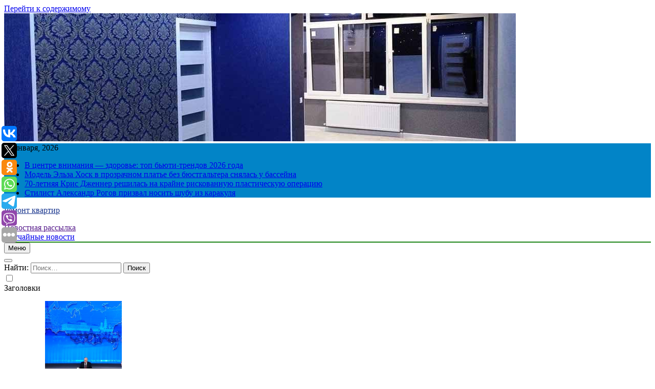

--- FILE ---
content_type: text/html; charset=UTF-8
request_url: https://remhouse.spb.ru/berlinskaya-opera-vozobnovila-sotrudnichestvo-s-annoj-netrebko/
body_size: 16878
content:
<!doctype html>
<html lang="ru-RU">
<head>
	<meta charset="UTF-8">
	<meta name="viewport" content="width=device-width, initial-scale=1">
	<link rel="profile" href="https://gmpg.org/xfn/11">
	<title>Берлинская опера возобновила сотрудничество с Анной Нетребко &#8211; Ремонт квартир</title>
<meta name='robots' content='max-image-preview:large' />
<link rel="alternate" type="application/rss+xml" title="Ремонт квартир &raquo; Лента" href="https://remhouse.spb.ru/feed/" />
<script>
window._wpemojiSettings = {"baseUrl":"https:\/\/s.w.org\/images\/core\/emoji\/14.0.0\/72x72\/","ext":".png","svgUrl":"https:\/\/s.w.org\/images\/core\/emoji\/14.0.0\/svg\/","svgExt":".svg","source":{"concatemoji":"https:\/\/remhouse.spb.ru\/wp-includes\/js\/wp-emoji-release.min.js?ver=6.1.9"}};
/*! This file is auto-generated */
!function(e,a,t){var n,r,o,i=a.createElement("canvas"),p=i.getContext&&i.getContext("2d");function s(e,t){var a=String.fromCharCode,e=(p.clearRect(0,0,i.width,i.height),p.fillText(a.apply(this,e),0,0),i.toDataURL());return p.clearRect(0,0,i.width,i.height),p.fillText(a.apply(this,t),0,0),e===i.toDataURL()}function c(e){var t=a.createElement("script");t.src=e,t.defer=t.type="text/javascript",a.getElementsByTagName("head")[0].appendChild(t)}for(o=Array("flag","emoji"),t.supports={everything:!0,everythingExceptFlag:!0},r=0;r<o.length;r++)t.supports[o[r]]=function(e){if(p&&p.fillText)switch(p.textBaseline="top",p.font="600 32px Arial",e){case"flag":return s([127987,65039,8205,9895,65039],[127987,65039,8203,9895,65039])?!1:!s([55356,56826,55356,56819],[55356,56826,8203,55356,56819])&&!s([55356,57332,56128,56423,56128,56418,56128,56421,56128,56430,56128,56423,56128,56447],[55356,57332,8203,56128,56423,8203,56128,56418,8203,56128,56421,8203,56128,56430,8203,56128,56423,8203,56128,56447]);case"emoji":return!s([129777,127995,8205,129778,127999],[129777,127995,8203,129778,127999])}return!1}(o[r]),t.supports.everything=t.supports.everything&&t.supports[o[r]],"flag"!==o[r]&&(t.supports.everythingExceptFlag=t.supports.everythingExceptFlag&&t.supports[o[r]]);t.supports.everythingExceptFlag=t.supports.everythingExceptFlag&&!t.supports.flag,t.DOMReady=!1,t.readyCallback=function(){t.DOMReady=!0},t.supports.everything||(n=function(){t.readyCallback()},a.addEventListener?(a.addEventListener("DOMContentLoaded",n,!1),e.addEventListener("load",n,!1)):(e.attachEvent("onload",n),a.attachEvent("onreadystatechange",function(){"complete"===a.readyState&&t.readyCallback()})),(e=t.source||{}).concatemoji?c(e.concatemoji):e.wpemoji&&e.twemoji&&(c(e.twemoji),c(e.wpemoji)))}(window,document,window._wpemojiSettings);
</script>
<style>
img.wp-smiley,
img.emoji {
	display: inline !important;
	border: none !important;
	box-shadow: none !important;
	height: 1em !important;
	width: 1em !important;
	margin: 0 0.07em !important;
	vertical-align: -0.1em !important;
	background: none !important;
	padding: 0 !important;
}
</style>
	<link rel='stylesheet' id='wp-block-library-css' href='https://remhouse.spb.ru/wp-includes/css/dist/block-library/style.min.css?ver=6.1.9' media='all' />
<link rel='stylesheet' id='classic-theme-styles-css' href='https://remhouse.spb.ru/wp-includes/css/classic-themes.min.css?ver=1' media='all' />
<style id='global-styles-inline-css'>
body{--wp--preset--color--black: #000000;--wp--preset--color--cyan-bluish-gray: #abb8c3;--wp--preset--color--white: #ffffff;--wp--preset--color--pale-pink: #f78da7;--wp--preset--color--vivid-red: #cf2e2e;--wp--preset--color--luminous-vivid-orange: #ff6900;--wp--preset--color--luminous-vivid-amber: #fcb900;--wp--preset--color--light-green-cyan: #7bdcb5;--wp--preset--color--vivid-green-cyan: #00d084;--wp--preset--color--pale-cyan-blue: #8ed1fc;--wp--preset--color--vivid-cyan-blue: #0693e3;--wp--preset--color--vivid-purple: #9b51e0;--wp--preset--gradient--vivid-cyan-blue-to-vivid-purple: linear-gradient(135deg,rgba(6,147,227,1) 0%,rgb(155,81,224) 100%);--wp--preset--gradient--light-green-cyan-to-vivid-green-cyan: linear-gradient(135deg,rgb(122,220,180) 0%,rgb(0,208,130) 100%);--wp--preset--gradient--luminous-vivid-amber-to-luminous-vivid-orange: linear-gradient(135deg,rgba(252,185,0,1) 0%,rgba(255,105,0,1) 100%);--wp--preset--gradient--luminous-vivid-orange-to-vivid-red: linear-gradient(135deg,rgba(255,105,0,1) 0%,rgb(207,46,46) 100%);--wp--preset--gradient--very-light-gray-to-cyan-bluish-gray: linear-gradient(135deg,rgb(238,238,238) 0%,rgb(169,184,195) 100%);--wp--preset--gradient--cool-to-warm-spectrum: linear-gradient(135deg,rgb(74,234,220) 0%,rgb(151,120,209) 20%,rgb(207,42,186) 40%,rgb(238,44,130) 60%,rgb(251,105,98) 80%,rgb(254,248,76) 100%);--wp--preset--gradient--blush-light-purple: linear-gradient(135deg,rgb(255,206,236) 0%,rgb(152,150,240) 100%);--wp--preset--gradient--blush-bordeaux: linear-gradient(135deg,rgb(254,205,165) 0%,rgb(254,45,45) 50%,rgb(107,0,62) 100%);--wp--preset--gradient--luminous-dusk: linear-gradient(135deg,rgb(255,203,112) 0%,rgb(199,81,192) 50%,rgb(65,88,208) 100%);--wp--preset--gradient--pale-ocean: linear-gradient(135deg,rgb(255,245,203) 0%,rgb(182,227,212) 50%,rgb(51,167,181) 100%);--wp--preset--gradient--electric-grass: linear-gradient(135deg,rgb(202,248,128) 0%,rgb(113,206,126) 100%);--wp--preset--gradient--midnight: linear-gradient(135deg,rgb(2,3,129) 0%,rgb(40,116,252) 100%);--wp--preset--duotone--dark-grayscale: url('#wp-duotone-dark-grayscale');--wp--preset--duotone--grayscale: url('#wp-duotone-grayscale');--wp--preset--duotone--purple-yellow: url('#wp-duotone-purple-yellow');--wp--preset--duotone--blue-red: url('#wp-duotone-blue-red');--wp--preset--duotone--midnight: url('#wp-duotone-midnight');--wp--preset--duotone--magenta-yellow: url('#wp-duotone-magenta-yellow');--wp--preset--duotone--purple-green: url('#wp-duotone-purple-green');--wp--preset--duotone--blue-orange: url('#wp-duotone-blue-orange');--wp--preset--font-size--small: 13px;--wp--preset--font-size--medium: 20px;--wp--preset--font-size--large: 36px;--wp--preset--font-size--x-large: 42px;--wp--preset--spacing--20: 0.44rem;--wp--preset--spacing--30: 0.67rem;--wp--preset--spacing--40: 1rem;--wp--preset--spacing--50: 1.5rem;--wp--preset--spacing--60: 2.25rem;--wp--preset--spacing--70: 3.38rem;--wp--preset--spacing--80: 5.06rem;}:where(.is-layout-flex){gap: 0.5em;}body .is-layout-flow > .alignleft{float: left;margin-inline-start: 0;margin-inline-end: 2em;}body .is-layout-flow > .alignright{float: right;margin-inline-start: 2em;margin-inline-end: 0;}body .is-layout-flow > .aligncenter{margin-left: auto !important;margin-right: auto !important;}body .is-layout-constrained > .alignleft{float: left;margin-inline-start: 0;margin-inline-end: 2em;}body .is-layout-constrained > .alignright{float: right;margin-inline-start: 2em;margin-inline-end: 0;}body .is-layout-constrained > .aligncenter{margin-left: auto !important;margin-right: auto !important;}body .is-layout-constrained > :where(:not(.alignleft):not(.alignright):not(.alignfull)){max-width: var(--wp--style--global--content-size);margin-left: auto !important;margin-right: auto !important;}body .is-layout-constrained > .alignwide{max-width: var(--wp--style--global--wide-size);}body .is-layout-flex{display: flex;}body .is-layout-flex{flex-wrap: wrap;align-items: center;}body .is-layout-flex > *{margin: 0;}:where(.wp-block-columns.is-layout-flex){gap: 2em;}.has-black-color{color: var(--wp--preset--color--black) !important;}.has-cyan-bluish-gray-color{color: var(--wp--preset--color--cyan-bluish-gray) !important;}.has-white-color{color: var(--wp--preset--color--white) !important;}.has-pale-pink-color{color: var(--wp--preset--color--pale-pink) !important;}.has-vivid-red-color{color: var(--wp--preset--color--vivid-red) !important;}.has-luminous-vivid-orange-color{color: var(--wp--preset--color--luminous-vivid-orange) !important;}.has-luminous-vivid-amber-color{color: var(--wp--preset--color--luminous-vivid-amber) !important;}.has-light-green-cyan-color{color: var(--wp--preset--color--light-green-cyan) !important;}.has-vivid-green-cyan-color{color: var(--wp--preset--color--vivid-green-cyan) !important;}.has-pale-cyan-blue-color{color: var(--wp--preset--color--pale-cyan-blue) !important;}.has-vivid-cyan-blue-color{color: var(--wp--preset--color--vivid-cyan-blue) !important;}.has-vivid-purple-color{color: var(--wp--preset--color--vivid-purple) !important;}.has-black-background-color{background-color: var(--wp--preset--color--black) !important;}.has-cyan-bluish-gray-background-color{background-color: var(--wp--preset--color--cyan-bluish-gray) !important;}.has-white-background-color{background-color: var(--wp--preset--color--white) !important;}.has-pale-pink-background-color{background-color: var(--wp--preset--color--pale-pink) !important;}.has-vivid-red-background-color{background-color: var(--wp--preset--color--vivid-red) !important;}.has-luminous-vivid-orange-background-color{background-color: var(--wp--preset--color--luminous-vivid-orange) !important;}.has-luminous-vivid-amber-background-color{background-color: var(--wp--preset--color--luminous-vivid-amber) !important;}.has-light-green-cyan-background-color{background-color: var(--wp--preset--color--light-green-cyan) !important;}.has-vivid-green-cyan-background-color{background-color: var(--wp--preset--color--vivid-green-cyan) !important;}.has-pale-cyan-blue-background-color{background-color: var(--wp--preset--color--pale-cyan-blue) !important;}.has-vivid-cyan-blue-background-color{background-color: var(--wp--preset--color--vivid-cyan-blue) !important;}.has-vivid-purple-background-color{background-color: var(--wp--preset--color--vivid-purple) !important;}.has-black-border-color{border-color: var(--wp--preset--color--black) !important;}.has-cyan-bluish-gray-border-color{border-color: var(--wp--preset--color--cyan-bluish-gray) !important;}.has-white-border-color{border-color: var(--wp--preset--color--white) !important;}.has-pale-pink-border-color{border-color: var(--wp--preset--color--pale-pink) !important;}.has-vivid-red-border-color{border-color: var(--wp--preset--color--vivid-red) !important;}.has-luminous-vivid-orange-border-color{border-color: var(--wp--preset--color--luminous-vivid-orange) !important;}.has-luminous-vivid-amber-border-color{border-color: var(--wp--preset--color--luminous-vivid-amber) !important;}.has-light-green-cyan-border-color{border-color: var(--wp--preset--color--light-green-cyan) !important;}.has-vivid-green-cyan-border-color{border-color: var(--wp--preset--color--vivid-green-cyan) !important;}.has-pale-cyan-blue-border-color{border-color: var(--wp--preset--color--pale-cyan-blue) !important;}.has-vivid-cyan-blue-border-color{border-color: var(--wp--preset--color--vivid-cyan-blue) !important;}.has-vivid-purple-border-color{border-color: var(--wp--preset--color--vivid-purple) !important;}.has-vivid-cyan-blue-to-vivid-purple-gradient-background{background: var(--wp--preset--gradient--vivid-cyan-blue-to-vivid-purple) !important;}.has-light-green-cyan-to-vivid-green-cyan-gradient-background{background: var(--wp--preset--gradient--light-green-cyan-to-vivid-green-cyan) !important;}.has-luminous-vivid-amber-to-luminous-vivid-orange-gradient-background{background: var(--wp--preset--gradient--luminous-vivid-amber-to-luminous-vivid-orange) !important;}.has-luminous-vivid-orange-to-vivid-red-gradient-background{background: var(--wp--preset--gradient--luminous-vivid-orange-to-vivid-red) !important;}.has-very-light-gray-to-cyan-bluish-gray-gradient-background{background: var(--wp--preset--gradient--very-light-gray-to-cyan-bluish-gray) !important;}.has-cool-to-warm-spectrum-gradient-background{background: var(--wp--preset--gradient--cool-to-warm-spectrum) !important;}.has-blush-light-purple-gradient-background{background: var(--wp--preset--gradient--blush-light-purple) !important;}.has-blush-bordeaux-gradient-background{background: var(--wp--preset--gradient--blush-bordeaux) !important;}.has-luminous-dusk-gradient-background{background: var(--wp--preset--gradient--luminous-dusk) !important;}.has-pale-ocean-gradient-background{background: var(--wp--preset--gradient--pale-ocean) !important;}.has-electric-grass-gradient-background{background: var(--wp--preset--gradient--electric-grass) !important;}.has-midnight-gradient-background{background: var(--wp--preset--gradient--midnight) !important;}.has-small-font-size{font-size: var(--wp--preset--font-size--small) !important;}.has-medium-font-size{font-size: var(--wp--preset--font-size--medium) !important;}.has-large-font-size{font-size: var(--wp--preset--font-size--large) !important;}.has-x-large-font-size{font-size: var(--wp--preset--font-size--x-large) !important;}
.wp-block-navigation a:where(:not(.wp-element-button)){color: inherit;}
:where(.wp-block-columns.is-layout-flex){gap: 2em;}
.wp-block-pullquote{font-size: 1.5em;line-height: 1.6;}
</style>
<link rel='stylesheet' id='jquery-smooth-scroll-css' href='https://remhouse.spb.ru/wp-content/plugins/jquery-smooth-scroll/css/style.css?ver=6.1.9' media='all' />
<link rel='stylesheet' id='fontawesome-css' href='https://remhouse.spb.ru/wp-content/themes/newsmatic/assets/lib/fontawesome/css/all.min.css?ver=5.15.3' media='all' />
<link rel='stylesheet' id='slick-css' href='https://remhouse.spb.ru/wp-content/themes/newsmatic/assets/lib/slick/slick.css?ver=1.8.1' media='all' />
<link rel='stylesheet' id='newsmatic-typo-fonts-css' href='https://remhouse.spb.ru/wp-content/fonts/d10a4b4bec708ed76b2c86e63493d2c4.css' media='all' />
<link rel='stylesheet' id='newsmatic-style-css' href='https://remhouse.spb.ru/wp-content/themes/newsmatic/style.css?ver=1.2.14' media='all' />
<style id='newsmatic-style-inline-css'>
body.newsmatic_font_typography{ --newsmatic-global-preset-color-1: #64748b;}
 body.newsmatic_font_typography{ --newsmatic-global-preset-color-2: #27272a;}
 body.newsmatic_font_typography{ --newsmatic-global-preset-color-3: #ef4444;}
 body.newsmatic_font_typography{ --newsmatic-global-preset-color-4: #eab308;}
 body.newsmatic_font_typography{ --newsmatic-global-preset-color-5: #84cc16;}
 body.newsmatic_font_typography{ --newsmatic-global-preset-color-6: #22c55e;}
 body.newsmatic_font_typography{ --newsmatic-global-preset-color-7: #06b6d4;}
 body.newsmatic_font_typography{ --newsmatic-global-preset-color-8: #0284c7;}
 body.newsmatic_font_typography{ --newsmatic-global-preset-color-9: #6366f1;}
 body.newsmatic_font_typography{ --newsmatic-global-preset-color-10: #84cc16;}
 body.newsmatic_font_typography{ --newsmatic-global-preset-color-11: #a855f7;}
 body.newsmatic_font_typography{ --newsmatic-global-preset-color-12: #f43f5e;}
 body.newsmatic_font_typography{ --newsmatic-global-preset-gradient-color-1: linear-gradient( 135deg, #485563 10%, #29323c 100%);}
 body.newsmatic_font_typography{ --newsmatic-global-preset-gradient-color-2: linear-gradient( 135deg, #FF512F 10%, #F09819 100%);}
 body.newsmatic_font_typography{ --newsmatic-global-preset-gradient-color-3: linear-gradient( 135deg, #00416A 10%, #E4E5E6 100%);}
 body.newsmatic_font_typography{ --newsmatic-global-preset-gradient-color-4: linear-gradient( 135deg, #CE9FFC 10%, #7367F0 100%);}
 body.newsmatic_font_typography{ --newsmatic-global-preset-gradient-color-5: linear-gradient( 135deg, #90F7EC 10%, #32CCBC 100%);}
 body.newsmatic_font_typography{ --newsmatic-global-preset-gradient-color-6: linear-gradient( 135deg, #81FBB8 10%, #28C76F 100%);}
 body.newsmatic_font_typography{ --newsmatic-global-preset-gradient-color-7: linear-gradient( 135deg, #EB3349 10%, #F45C43 100%);}
 body.newsmatic_font_typography{ --newsmatic-global-preset-gradient-color-8: linear-gradient( 135deg, #FFF720 10%, #3CD500 100%);}
 body.newsmatic_font_typography{ --newsmatic-global-preset-gradient-color-9: linear-gradient( 135deg, #FF96F9 10%, #C32BAC 100%);}
 body.newsmatic_font_typography{ --newsmatic-global-preset-gradient-color-10: linear-gradient( 135deg, #69FF97 10%, #00E4FF 100%);}
 body.newsmatic_font_typography{ --newsmatic-global-preset-gradient-color-11: linear-gradient( 135deg, #3C8CE7 10%, #00EAFF 100%);}
 body.newsmatic_font_typography{ --newsmatic-global-preset-gradient-color-12: linear-gradient( 135deg, #FF7AF5 10%, #513162 100%);}
 body.newsmatic_font_typography{ --theme-block-top-border-color: #1b8415;}
.newsmatic_font_typography { --header-padding: 35px;} .newsmatic_font_typography { --header-padding-tablet: 30px;} .newsmatic_font_typography { --header-padding-smartphone: 30px;}.newsmatic_main_body .site-header.layout--default .top-header{ background: var( --newsmatic-global-preset-color-8 )}.newsmatic_font_typography .header-custom-button{ background: linear-gradient(135deg,rgb(178,7,29) 0%,rgb(1,1,1) 100%)}.newsmatic_font_typography .header-custom-button:hover{ background: #b2071d}.newsmatic_font_typography { --site-title-family : Roboto; }
.newsmatic_font_typography { --site-title-weight : 700; }
.newsmatic_font_typography { --site-title-texttransform : capitalize; }
.newsmatic_font_typography { --site-title-textdecoration : none; }
.newsmatic_font_typography { --site-title-size : 45px; }
.newsmatic_font_typography { --site-title-size-tab : 43px; }
.newsmatic_font_typography { --site-title-size-mobile : 40px; }
.newsmatic_font_typography { --site-title-lineheight : 45px; }
.newsmatic_font_typography { --site-title-lineheight-tab : 42px; }
.newsmatic_font_typography { --site-title-lineheight-mobile : 40px; }
.newsmatic_font_typography { --site-title-letterspacing : 0px; }
.newsmatic_font_typography { --site-title-letterspacing-tab : 0px; }
.newsmatic_font_typography { --site-title-letterspacing-mobile : 0px; }
body .site-branding img.custom-logo{ width: 230px; }@media(max-width: 940px) { body .site-branding img.custom-logo{ width: 200px; } }
@media(max-width: 610px) { body .site-branding img.custom-logo{ width: 200px; } }
.newsmatic_font_typography  { --sidebar-toggle-color: #525252;}.newsmatic_font_typography  { --sidebar-toggle-color-hover : #1B8415; }.newsmatic_font_typography  { --search-color: #525252;}.newsmatic_font_typography  { --search-color-hover : #1B8415; }.newsmatic_main_body { --site-bk-color: #c7eed7}.newsmatic_font_typography  { --move-to-top-background-color: #1B8415;}.newsmatic_font_typography  { --move-to-top-background-color-hover : #1B8415; }.newsmatic_font_typography  { --move-to-top-color: #fff;}.newsmatic_font_typography  { --move-to-top-color-hover : #fff; }@media(max-width: 610px) { .ads-banner{ display : block;} }@media(max-width: 610px) { body #newsmatic-scroll-to-top.show{ display : none;} }body .site-header.layout--default .menu-section .row{ border-top: 1px solid #1B8415;}body .site-footer.dark_bk{ border-top: 5px solid #1B8415;}.newsmatic_font_typography  { --custom-btn-color: #ffffff;}.newsmatic_font_typography  { --custom-btn-color-hover : #ffffff; } body.newsmatic_main_body{ --theme-color-red: var( --newsmatic-global-preset-color-8 );} body.newsmatic_dark_mode{ --theme-color-red: var( --newsmatic-global-preset-color-8 );}body .post-categories .cat-item.cat-15 { background-color : #1B8415} body .newsmatic-category-no-bk .post-categories .cat-item.cat-15 a  { color : #1B8415} body.single .post-categories .cat-item.cat-15 { background-color : #1B8415} body .post-categories .cat-item.cat-24 { background-color : #1B8415} body .newsmatic-category-no-bk .post-categories .cat-item.cat-24 a  { color : #1B8415} body.single .post-categories .cat-item.cat-24 { background-color : #1B8415} body .post-categories .cat-item.cat-1 { background-color : #1B8415} body .newsmatic-category-no-bk .post-categories .cat-item.cat-1 a  { color : #1B8415} body.single .post-categories .cat-item.cat-1 { background-color : #1B8415} body .post-categories .cat-item.cat-32 { background-color : #1B8415} body .newsmatic-category-no-bk .post-categories .cat-item.cat-32 a  { color : #1B8415} body.single .post-categories .cat-item.cat-32 { background-color : #1B8415} body .post-categories .cat-item.cat-59 { background-color : #1B8415} body .newsmatic-category-no-bk .post-categories .cat-item.cat-59 a  { color : #1B8415} body.single .post-categories .cat-item.cat-59 { background-color : #1B8415} body .post-categories .cat-item.cat-87 { background-color : #1B8415} body .newsmatic-category-no-bk .post-categories .cat-item.cat-87 a  { color : #1B8415} body.single .post-categories .cat-item.cat-87 { background-color : #1B8415} body .post-categories .cat-item.cat-31 { background-color : #1B8415} body .newsmatic-category-no-bk .post-categories .cat-item.cat-31 a  { color : #1B8415} body.single .post-categories .cat-item.cat-31 { background-color : #1B8415} body .post-categories .cat-item.cat-66 { background-color : #1B8415} body .newsmatic-category-no-bk .post-categories .cat-item.cat-66 a  { color : #1B8415} body.single .post-categories .cat-item.cat-66 { background-color : #1B8415} body .post-categories .cat-item.cat-4 { background-color : #1B8415} body .newsmatic-category-no-bk .post-categories .cat-item.cat-4 a  { color : #1B8415} body.single .post-categories .cat-item.cat-4 { background-color : #1B8415} body .post-categories .cat-item.cat-36 { background-color : #1B8415} body .newsmatic-category-no-bk .post-categories .cat-item.cat-36 a  { color : #1B8415} body.single .post-categories .cat-item.cat-36 { background-color : #1B8415} body .post-categories .cat-item.cat-9 { background-color : #1B8415} body .newsmatic-category-no-bk .post-categories .cat-item.cat-9 a  { color : #1B8415} body.single .post-categories .cat-item.cat-9 { background-color : #1B8415} body .post-categories .cat-item.cat-84 { background-color : #1B8415} body .newsmatic-category-no-bk .post-categories .cat-item.cat-84 a  { color : #1B8415} body.single .post-categories .cat-item.cat-84 { background-color : #1B8415} body .post-categories .cat-item.cat-14 { background-color : #1B8415} body .newsmatic-category-no-bk .post-categories .cat-item.cat-14 a  { color : #1B8415} body.single .post-categories .cat-item.cat-14 { background-color : #1B8415} body .post-categories .cat-item.cat-28 { background-color : #1B8415} body .newsmatic-category-no-bk .post-categories .cat-item.cat-28 a  { color : #1B8415} body.single .post-categories .cat-item.cat-28 { background-color : #1B8415} body .post-categories .cat-item.cat-81 { background-color : #1B8415} body .newsmatic-category-no-bk .post-categories .cat-item.cat-81 a  { color : #1B8415} body.single .post-categories .cat-item.cat-81 { background-color : #1B8415} body .post-categories .cat-item.cat-53 { background-color : #1B8415} body .newsmatic-category-no-bk .post-categories .cat-item.cat-53 a  { color : #1B8415} body.single .post-categories .cat-item.cat-53 { background-color : #1B8415} body .post-categories .cat-item.cat-70 { background-color : #1B8415} body .newsmatic-category-no-bk .post-categories .cat-item.cat-70 a  { color : #1B8415} body.single .post-categories .cat-item.cat-70 { background-color : #1B8415} body .post-categories .cat-item.cat-68 { background-color : #1B8415} body .newsmatic-category-no-bk .post-categories .cat-item.cat-68 a  { color : #1B8415} body.single .post-categories .cat-item.cat-68 { background-color : #1B8415} body .post-categories .cat-item.cat-16 { background-color : #1B8415} body .newsmatic-category-no-bk .post-categories .cat-item.cat-16 a  { color : #1B8415} body.single .post-categories .cat-item.cat-16 { background-color : #1B8415} body .post-categories .cat-item.cat-30 { background-color : #1B8415} body .newsmatic-category-no-bk .post-categories .cat-item.cat-30 a  { color : #1B8415} body.single .post-categories .cat-item.cat-30 { background-color : #1B8415} body .post-categories .cat-item.cat-83 { background-color : #1B8415} body .newsmatic-category-no-bk .post-categories .cat-item.cat-83 a  { color : #1B8415} body.single .post-categories .cat-item.cat-83 { background-color : #1B8415} body .post-categories .cat-item.cat-44 { background-color : #1B8415} body .newsmatic-category-no-bk .post-categories .cat-item.cat-44 a  { color : #1B8415} body.single .post-categories .cat-item.cat-44 { background-color : #1B8415} body .post-categories .cat-item.cat-19 { background-color : #1B8415} body .newsmatic-category-no-bk .post-categories .cat-item.cat-19 a  { color : #1B8415} body.single .post-categories .cat-item.cat-19 { background-color : #1B8415} body .post-categories .cat-item.cat-80 { background-color : #1B8415} body .newsmatic-category-no-bk .post-categories .cat-item.cat-80 a  { color : #1B8415} body.single .post-categories .cat-item.cat-80 { background-color : #1B8415} body .post-categories .cat-item.cat-75 { background-color : #1B8415} body .newsmatic-category-no-bk .post-categories .cat-item.cat-75 a  { color : #1B8415} body.single .post-categories .cat-item.cat-75 { background-color : #1B8415} body .post-categories .cat-item.cat-17 { background-color : #1B8415} body .newsmatic-category-no-bk .post-categories .cat-item.cat-17 a  { color : #1B8415} body.single .post-categories .cat-item.cat-17 { background-color : #1B8415} body .post-categories .cat-item.cat-64 { background-color : #1B8415} body .newsmatic-category-no-bk .post-categories .cat-item.cat-64 a  { color : #1B8415} body.single .post-categories .cat-item.cat-64 { background-color : #1B8415} body .post-categories .cat-item.cat-26 { background-color : #1B8415} body .newsmatic-category-no-bk .post-categories .cat-item.cat-26 a  { color : #1B8415} body.single .post-categories .cat-item.cat-26 { background-color : #1B8415} body .post-categories .cat-item.cat-77 { background-color : #1B8415} body .newsmatic-category-no-bk .post-categories .cat-item.cat-77 a  { color : #1B8415} body.single .post-categories .cat-item.cat-77 { background-color : #1B8415} body .post-categories .cat-item.cat-74 { background-color : #1B8415} body .newsmatic-category-no-bk .post-categories .cat-item.cat-74 a  { color : #1B8415} body.single .post-categories .cat-item.cat-74 { background-color : #1B8415} body .post-categories .cat-item.cat-5 { background-color : #1B8415} body .newsmatic-category-no-bk .post-categories .cat-item.cat-5 a  { color : #1B8415} body.single .post-categories .cat-item.cat-5 { background-color : #1B8415} body .post-categories .cat-item.cat-57 { background-color : #1B8415} body .newsmatic-category-no-bk .post-categories .cat-item.cat-57 a  { color : #1B8415} body.single .post-categories .cat-item.cat-57 { background-color : #1B8415} body .post-categories .cat-item.cat-79 { background-color : #1B8415} body .newsmatic-category-no-bk .post-categories .cat-item.cat-79 a  { color : #1B8415} body.single .post-categories .cat-item.cat-79 { background-color : #1B8415} body .post-categories .cat-item.cat-61 { background-color : #1B8415} body .newsmatic-category-no-bk .post-categories .cat-item.cat-61 a  { color : #1B8415} body.single .post-categories .cat-item.cat-61 { background-color : #1B8415} body .post-categories .cat-item.cat-49 { background-color : #1B8415} body .newsmatic-category-no-bk .post-categories .cat-item.cat-49 a  { color : #1B8415} body.single .post-categories .cat-item.cat-49 { background-color : #1B8415} body .post-categories .cat-item.cat-3 { background-color : #1B8415} body .newsmatic-category-no-bk .post-categories .cat-item.cat-3 a  { color : #1B8415} body.single .post-categories .cat-item.cat-3 { background-color : #1B8415} body .post-categories .cat-item.cat-27 { background-color : #1B8415} body .newsmatic-category-no-bk .post-categories .cat-item.cat-27 a  { color : #1B8415} body.single .post-categories .cat-item.cat-27 { background-color : #1B8415} body .post-categories .cat-item.cat-69 { background-color : #1B8415} body .newsmatic-category-no-bk .post-categories .cat-item.cat-69 a  { color : #1B8415} body.single .post-categories .cat-item.cat-69 { background-color : #1B8415} body .post-categories .cat-item.cat-33 { background-color : #1B8415} body .newsmatic-category-no-bk .post-categories .cat-item.cat-33 a  { color : #1B8415} body.single .post-categories .cat-item.cat-33 { background-color : #1B8415} body .post-categories .cat-item.cat-37 { background-color : #1B8415} body .newsmatic-category-no-bk .post-categories .cat-item.cat-37 a  { color : #1B8415} body.single .post-categories .cat-item.cat-37 { background-color : #1B8415} body .post-categories .cat-item.cat-18 { background-color : #1B8415} body .newsmatic-category-no-bk .post-categories .cat-item.cat-18 a  { color : #1B8415} body.single .post-categories .cat-item.cat-18 { background-color : #1B8415} body .post-categories .cat-item.cat-38 { background-color : #1B8415} body .newsmatic-category-no-bk .post-categories .cat-item.cat-38 a  { color : #1B8415} body.single .post-categories .cat-item.cat-38 { background-color : #1B8415} body .post-categories .cat-item.cat-40 { background-color : #1B8415} body .newsmatic-category-no-bk .post-categories .cat-item.cat-40 a  { color : #1B8415} body.single .post-categories .cat-item.cat-40 { background-color : #1B8415} body .post-categories .cat-item.cat-78 { background-color : #1B8415} body .newsmatic-category-no-bk .post-categories .cat-item.cat-78 a  { color : #1B8415} body.single .post-categories .cat-item.cat-78 { background-color : #1B8415} body .post-categories .cat-item.cat-73 { background-color : #1B8415} body .newsmatic-category-no-bk .post-categories .cat-item.cat-73 a  { color : #1B8415} body.single .post-categories .cat-item.cat-73 { background-color : #1B8415} body .post-categories .cat-item.cat-62 { background-color : #1B8415} body .newsmatic-category-no-bk .post-categories .cat-item.cat-62 a  { color : #1B8415} body.single .post-categories .cat-item.cat-62 { background-color : #1B8415} body .post-categories .cat-item.cat-90 { background-color : #1B8415} body .newsmatic-category-no-bk .post-categories .cat-item.cat-90 a  { color : #1B8415} body.single .post-categories .cat-item.cat-90 { background-color : #1B8415} body .post-categories .cat-item.cat-8 { background-color : #1B8415} body .newsmatic-category-no-bk .post-categories .cat-item.cat-8 a  { color : #1B8415} body.single .post-categories .cat-item.cat-8 { background-color : #1B8415} body .post-categories .cat-item.cat-76 { background-color : #1B8415} body .newsmatic-category-no-bk .post-categories .cat-item.cat-76 a  { color : #1B8415} body.single .post-categories .cat-item.cat-76 { background-color : #1B8415} body .post-categories .cat-item.cat-34 { background-color : #1B8415} body .newsmatic-category-no-bk .post-categories .cat-item.cat-34 a  { color : #1B8415} body.single .post-categories .cat-item.cat-34 { background-color : #1B8415} body .post-categories .cat-item.cat-89 { background-color : #1B8415} body .newsmatic-category-no-bk .post-categories .cat-item.cat-89 a  { color : #1B8415} body.single .post-categories .cat-item.cat-89 { background-color : #1B8415} body .post-categories .cat-item.cat-88 { background-color : #1B8415} body .newsmatic-category-no-bk .post-categories .cat-item.cat-88 a  { color : #1B8415} body.single .post-categories .cat-item.cat-88 { background-color : #1B8415} body .post-categories .cat-item.cat-55 { background-color : #1B8415} body .newsmatic-category-no-bk .post-categories .cat-item.cat-55 a  { color : #1B8415} body.single .post-categories .cat-item.cat-55 { background-color : #1B8415} body .post-categories .cat-item.cat-54 { background-color : #1B8415} body .newsmatic-category-no-bk .post-categories .cat-item.cat-54 a  { color : #1B8415} body.single .post-categories .cat-item.cat-54 { background-color : #1B8415} body .post-categories .cat-item.cat-35 { background-color : #1B8415} body .newsmatic-category-no-bk .post-categories .cat-item.cat-35 a  { color : #1B8415} body.single .post-categories .cat-item.cat-35 { background-color : #1B8415} body .post-categories .cat-item.cat-6 { background-color : #1B8415} body .newsmatic-category-no-bk .post-categories .cat-item.cat-6 a  { color : #1B8415} body.single .post-categories .cat-item.cat-6 { background-color : #1B8415} body .post-categories .cat-item.cat-82 { background-color : #1B8415} body .newsmatic-category-no-bk .post-categories .cat-item.cat-82 a  { color : #1B8415} body.single .post-categories .cat-item.cat-82 { background-color : #1B8415} body .post-categories .cat-item.cat-60 { background-color : #1B8415} body .newsmatic-category-no-bk .post-categories .cat-item.cat-60 a  { color : #1B8415} body.single .post-categories .cat-item.cat-60 { background-color : #1B8415} body .post-categories .cat-item.cat-7 { background-color : #1B8415} body .newsmatic-category-no-bk .post-categories .cat-item.cat-7 a  { color : #1B8415} body.single .post-categories .cat-item.cat-7 { background-color : #1B8415} body .post-categories .cat-item.cat-11 { background-color : #1B8415} body .newsmatic-category-no-bk .post-categories .cat-item.cat-11 a  { color : #1B8415} body.single .post-categories .cat-item.cat-11 { background-color : #1B8415} body .post-categories .cat-item.cat-23 { background-color : #1B8415} body .newsmatic-category-no-bk .post-categories .cat-item.cat-23 a  { color : #1B8415} body.single .post-categories .cat-item.cat-23 { background-color : #1B8415} body .post-categories .cat-item.cat-65 { background-color : #1B8415} body .newsmatic-category-no-bk .post-categories .cat-item.cat-65 a  { color : #1B8415} body.single .post-categories .cat-item.cat-65 { background-color : #1B8415} body .post-categories .cat-item.cat-72 { background-color : #1B8415} body .newsmatic-category-no-bk .post-categories .cat-item.cat-72 a  { color : #1B8415} body.single .post-categories .cat-item.cat-72 { background-color : #1B8415} body .post-categories .cat-item.cat-47 { background-color : #1B8415} body .newsmatic-category-no-bk .post-categories .cat-item.cat-47 a  { color : #1B8415} body.single .post-categories .cat-item.cat-47 { background-color : #1B8415} body .post-categories .cat-item.cat-10 { background-color : #1B8415} body .newsmatic-category-no-bk .post-categories .cat-item.cat-10 a  { color : #1B8415} body.single .post-categories .cat-item.cat-10 { background-color : #1B8415} body .post-categories .cat-item.cat-67 { background-color : #1B8415} body .newsmatic-category-no-bk .post-categories .cat-item.cat-67 a  { color : #1B8415} body.single .post-categories .cat-item.cat-67 { background-color : #1B8415} body .post-categories .cat-item.cat-13 { background-color : #1B8415} body .newsmatic-category-no-bk .post-categories .cat-item.cat-13 a  { color : #1B8415} body.single .post-categories .cat-item.cat-13 { background-color : #1B8415} body .post-categories .cat-item.cat-20 { background-color : #1B8415} body .newsmatic-category-no-bk .post-categories .cat-item.cat-20 a  { color : #1B8415} body.single .post-categories .cat-item.cat-20 { background-color : #1B8415} body .post-categories .cat-item.cat-63 { background-color : #1B8415} body .newsmatic-category-no-bk .post-categories .cat-item.cat-63 a  { color : #1B8415} body.single .post-categories .cat-item.cat-63 { background-color : #1B8415} body .post-categories .cat-item.cat-86 { background-color : #1B8415} body .newsmatic-category-no-bk .post-categories .cat-item.cat-86 a  { color : #1B8415} body.single .post-categories .cat-item.cat-86 { background-color : #1B8415} body .post-categories .cat-item.cat-22 { background-color : #1B8415} body .newsmatic-category-no-bk .post-categories .cat-item.cat-22 a  { color : #1B8415} body.single .post-categories .cat-item.cat-22 { background-color : #1B8415} body .post-categories .cat-item.cat-39 { background-color : #1B8415} body .newsmatic-category-no-bk .post-categories .cat-item.cat-39 a  { color : #1B8415} body.single .post-categories .cat-item.cat-39 { background-color : #1B8415} body .post-categories .cat-item.cat-85 { background-color : #1B8415} body .newsmatic-category-no-bk .post-categories .cat-item.cat-85 a  { color : #1B8415} body.single .post-categories .cat-item.cat-85 { background-color : #1B8415} body .post-categories .cat-item.cat-21 { background-color : #1B8415} body .newsmatic-category-no-bk .post-categories .cat-item.cat-21 a  { color : #1B8415} body.single .post-categories .cat-item.cat-21 { background-color : #1B8415} body .post-categories .cat-item.cat-25 { background-color : #1B8415} body .newsmatic-category-no-bk .post-categories .cat-item.cat-25 a  { color : #1B8415} body.single .post-categories .cat-item.cat-25 { background-color : #1B8415} body .post-categories .cat-item.cat-29 { background-color : #1B8415} body .newsmatic-category-no-bk .post-categories .cat-item.cat-29 a  { color : #1B8415} body.single .post-categories .cat-item.cat-29 { background-color : #1B8415} body .post-categories .cat-item.cat-58 { background-color : #1B8415} body .newsmatic-category-no-bk .post-categories .cat-item.cat-58 a  { color : #1B8415} body.single .post-categories .cat-item.cat-58 { background-color : #1B8415} body .post-categories .cat-item.cat-71 { background-color : #1B8415} body .newsmatic-category-no-bk .post-categories .cat-item.cat-71 a  { color : #1B8415} body.single .post-categories .cat-item.cat-71 { background-color : #1B8415} body .post-categories .cat-item.cat-12 { background-color : #1B8415} body .newsmatic-category-no-bk .post-categories .cat-item.cat-12 a  { color : #1B8415} body.single .post-categories .cat-item.cat-12 { background-color : #1B8415}  #main-banner-section .main-banner-slider figure.post-thumb { border-radius: 0px; } #main-banner-section .main-banner-slider .post-element{ border-radius: 0px;}
 @media (max-width: 769px){ #main-banner-section .main-banner-slider figure.post-thumb { border-radius: 0px; } #main-banner-section .main-banner-slider .post-element { border-radius: 0px; } }
 @media (max-width: 548px){ #main-banner-section .main-banner-slider figure.post-thumb  { border-radius: 0px; } #main-banner-section .main-banner-slider .post-element { border-radius: 0px; } }
 #main-banner-section .main-banner-trailing-posts figure.post-thumb, #main-banner-section .banner-trailing-posts figure.post-thumb { border-radius: 0px } #main-banner-section .banner-trailing-posts .post-element { border-radius: 0px;}
 @media (max-width: 769px){ #main-banner-section .main-banner-trailing-posts figure.post-thumb,
				#main-banner-section .banner-trailing-posts figure.post-thumb { border-radius: 0px } #main-banner-section .banner-trailing-posts .post-element { border-radius: 0px;} }
 @media (max-width: 548px){ #main-banner-section .main-banner-trailing-posts figure.post-thumb,
				#main-banner-section .banner-trailing-posts figure.post-thumb  { border-radius: 0px  } #main-banner-section .banner-trailing-posts .post-element { border-radius: 0px;} }
 main.site-main .primary-content article figure.post-thumb-wrap { padding-bottom: calc( 0.25 * 100% ) }
 @media (max-width: 769px){ main.site-main .primary-content article figure.post-thumb-wrap { padding-bottom: calc( 0.4 * 100% ) } }
 @media (max-width: 548px){ main.site-main .primary-content article figure.post-thumb-wrap { padding-bottom: calc( 0.4 * 100% ) } }
 main.site-main .primary-content article figure.post-thumb-wrap { border-radius: 0px}
 @media (max-width: 769px){ main.site-main .primary-content article figure.post-thumb-wrap { border-radius: 0px } }
 @media (max-width: 548px){ main.site-main .primary-content article figure.post-thumb-wrap { border-radius: 0px  } }
#block--1704737923751t article figure.post-thumb-wrap { padding-bottom: calc( 0.6 * 100% ) }
 @media (max-width: 769px){ #block--1704737923751t article figure.post-thumb-wrap { padding-bottom: calc( 0.8 * 100% ) } }
 @media (max-width: 548px){ #block--1704737923751t article figure.post-thumb-wrap { padding-bottom: calc( 0.6 * 100% ) }}
#block--1704737923751t article figure.post-thumb-wrap { border-radius: 0px }
 @media (max-width: 769px){ #block--1704737923751t article figure.post-thumb-wrap { border-radius: 0px } }
 @media (max-width: 548px){ #block--1704737923751t article figure.post-thumb-wrap { border-radius: 0px } }
#block--1704737923771c article figure.post-thumb-wrap { padding-bottom: calc( 0.6 * 100% ) }
 @media (max-width: 769px){ #block--1704737923771c article figure.post-thumb-wrap { padding-bottom: calc( 0.8 * 100% ) } }
 @media (max-width: 548px){ #block--1704737923771c article figure.post-thumb-wrap { padding-bottom: calc( 0.6 * 100% ) }}
#block--1704737923771c article figure.post-thumb-wrap { border-radius: 0px }
 @media (max-width: 769px){ #block--1704737923771c article figure.post-thumb-wrap { border-radius: 0px } }
 @media (max-width: 548px){ #block--1704737923771c article figure.post-thumb-wrap { border-radius: 0px } }
#block--1704737923775p article figure.post-thumb-wrap { padding-bottom: calc( 0.25 * 100% ) }
 @media (max-width: 769px){ #block--1704737923775p article figure.post-thumb-wrap { padding-bottom: calc( 0.25 * 100% ) } }
 @media (max-width: 548px){ #block--1704737923775p article figure.post-thumb-wrap { padding-bottom: calc( 0.25 * 100% ) }}
#block--1704737923775p article figure.post-thumb-wrap { border-radius: 0px }
 @media (max-width: 769px){ #block--1704737923775p article figure.post-thumb-wrap { border-radius: 0px } }
 @media (max-width: 548px){ #block--1704737923775p article figure.post-thumb-wrap { border-radius: 0px } }
#block--1704737923781l article figure.post-thumb-wrap { padding-bottom: calc( 0.6 * 100% ) }
 @media (max-width: 769px){ #block--1704737923781l article figure.post-thumb-wrap { padding-bottom: calc( 0.8 * 100% ) } }
 @media (max-width: 548px){ #block--1704737923781l article figure.post-thumb-wrap { padding-bottom: calc( 0.6 * 100% ) }}
#block--1704737923781l article figure.post-thumb-wrap { border-radius: 0px }
 @media (max-width: 769px){ #block--1704737923781l article figure.post-thumb-wrap { border-radius: 0px } }
 @media (max-width: 548px){ #block--1704737923781l article figure.post-thumb-wrap { border-radius: 0px } }
</style>
<link rel='stylesheet' id='newsmatic-main-style-css' href='https://remhouse.spb.ru/wp-content/themes/newsmatic/assets/css/main.css?ver=1.2.14' media='all' />
<link rel='stylesheet' id='newsmatic-loader-style-css' href='https://remhouse.spb.ru/wp-content/themes/newsmatic/assets/css/loader.css?ver=1.2.14' media='all' />
<link rel='stylesheet' id='newsmatic-responsive-style-css' href='https://remhouse.spb.ru/wp-content/themes/newsmatic/assets/css/responsive.css?ver=1.2.14' media='all' />
<script src='https://remhouse.spb.ru/wp-includes/js/jquery/jquery.min.js?ver=3.6.1' id='jquery-core-js'></script>
<script src='https://remhouse.spb.ru/wp-includes/js/jquery/jquery-migrate.min.js?ver=3.3.2' id='jquery-migrate-js'></script>
<link rel="https://api.w.org/" href="https://remhouse.spb.ru/wp-json/" /><link rel="alternate" type="application/json" href="https://remhouse.spb.ru/wp-json/wp/v2/posts/2300" /><link rel="EditURI" type="application/rsd+xml" title="RSD" href="https://remhouse.spb.ru/xmlrpc.php?rsd" />
<link rel="wlwmanifest" type="application/wlwmanifest+xml" href="https://remhouse.spb.ru/wp-includes/wlwmanifest.xml" />
<meta name="generator" content="WordPress 6.1.9" />
<link rel="canonical" href="https://remhouse.spb.ru/berlinskaya-opera-vozobnovila-sotrudnichestvo-s-annoj-netrebko/" />
<link rel='shortlink' href='https://remhouse.spb.ru/?p=2300' />
<link rel="alternate" type="application/json+oembed" href="https://remhouse.spb.ru/wp-json/oembed/1.0/embed?url=https%3A%2F%2Fremhouse.spb.ru%2Fberlinskaya-opera-vozobnovila-sotrudnichestvo-s-annoj-netrebko%2F" />
<link rel="alternate" type="text/xml+oembed" href="https://remhouse.spb.ru/wp-json/oembed/1.0/embed?url=https%3A%2F%2Fremhouse.spb.ru%2Fberlinskaya-opera-vozobnovila-sotrudnichestvo-s-annoj-netrebko%2F&#038;format=xml" />
<!-- MagenetMonetization V: 1.0.29.2--><!-- MagenetMonetization 1 --><!-- MagenetMonetization 1.1 --><script type="text/javascript">
	window._wp_rp_static_base_url = 'https://wprp.zemanta.com/static/';
	window._wp_rp_wp_ajax_url = "https://remhouse.spb.ru/wp-admin/admin-ajax.php";
	window._wp_rp_plugin_version = '3.6.4';
	window._wp_rp_post_id = '2300';
	window._wp_rp_num_rel_posts = '9';
	window._wp_rp_thumbnails = true;
	window._wp_rp_post_title = '%D0%91%D0%B5%D1%80%D0%BB%D0%B8%D0%BD%D1%81%D0%BA%D0%B0%D1%8F+%D0%BE%D0%BF%D0%B5%D1%80%D0%B0+%D0%B2%D0%BE%D0%B7%D0%BE%D0%B1%D0%BD%D0%BE%D0%B2%D0%B8%D0%BB%D0%B0+%D1%81%D0%BE%D1%82%D1%80%D1%83%D0%B4%D0%BD%D0%B8%D1%87%D0%B5%D1%81%D1%82%D0%B2%D0%BE+%D1%81+%D0%90%D0%BD%D0%BD%D0%BE%D0%B9+%D0%9D%D0%B5%D1%82%D1%80%D0%B5%D0%B1%D0%BA%D0%BE';
	window._wp_rp_post_tags = ['%D0%9A%D1%83%D0%BB%D1%8C%D1%82%D1%83%D1%80%D0%B0', '15'];
	window._wp_rp_promoted_content = true;
</script>
<link rel="stylesheet" href="https://remhouse.spb.ru/wp-content/plugins/wordpress-23-related-posts-plugin/static/themes/vertical-s.css?version=3.6.4" />
		<style type="text/css">
							header .site-title a, header .site-title a:after  {
					color: #16338c;
				}
				header .site-title a:hover {
					color: #187b99;
				}
								.site-description {
						position: absolute;
						clip: rect(1px, 1px, 1px, 1px);
					}
						</style>
		</head>

<body class="post-template-default single single-post postid-2300 single-format-standard newsmatic-title-two newsmatic-image-hover--effect-two site-full-width--layout newsmatic_site_block_border_top right-sidebar newsmatic_main_body newsmatic_font_typography" itemtype='https://schema.org/Blog' itemscope='itemscope'>
<svg xmlns="http://www.w3.org/2000/svg" viewBox="0 0 0 0" width="0" height="0" focusable="false" role="none" style="visibility: hidden; position: absolute; left: -9999px; overflow: hidden;" ><defs><filter id="wp-duotone-dark-grayscale"><feColorMatrix color-interpolation-filters="sRGB" type="matrix" values=" .299 .587 .114 0 0 .299 .587 .114 0 0 .299 .587 .114 0 0 .299 .587 .114 0 0 " /><feComponentTransfer color-interpolation-filters="sRGB" ><feFuncR type="table" tableValues="0 0.49803921568627" /><feFuncG type="table" tableValues="0 0.49803921568627" /><feFuncB type="table" tableValues="0 0.49803921568627" /><feFuncA type="table" tableValues="1 1" /></feComponentTransfer><feComposite in2="SourceGraphic" operator="in" /></filter></defs></svg><svg xmlns="http://www.w3.org/2000/svg" viewBox="0 0 0 0" width="0" height="0" focusable="false" role="none" style="visibility: hidden; position: absolute; left: -9999px; overflow: hidden;" ><defs><filter id="wp-duotone-grayscale"><feColorMatrix color-interpolation-filters="sRGB" type="matrix" values=" .299 .587 .114 0 0 .299 .587 .114 0 0 .299 .587 .114 0 0 .299 .587 .114 0 0 " /><feComponentTransfer color-interpolation-filters="sRGB" ><feFuncR type="table" tableValues="0 1" /><feFuncG type="table" tableValues="0 1" /><feFuncB type="table" tableValues="0 1" /><feFuncA type="table" tableValues="1 1" /></feComponentTransfer><feComposite in2="SourceGraphic" operator="in" /></filter></defs></svg><svg xmlns="http://www.w3.org/2000/svg" viewBox="0 0 0 0" width="0" height="0" focusable="false" role="none" style="visibility: hidden; position: absolute; left: -9999px; overflow: hidden;" ><defs><filter id="wp-duotone-purple-yellow"><feColorMatrix color-interpolation-filters="sRGB" type="matrix" values=" .299 .587 .114 0 0 .299 .587 .114 0 0 .299 .587 .114 0 0 .299 .587 .114 0 0 " /><feComponentTransfer color-interpolation-filters="sRGB" ><feFuncR type="table" tableValues="0.54901960784314 0.98823529411765" /><feFuncG type="table" tableValues="0 1" /><feFuncB type="table" tableValues="0.71764705882353 0.25490196078431" /><feFuncA type="table" tableValues="1 1" /></feComponentTransfer><feComposite in2="SourceGraphic" operator="in" /></filter></defs></svg><svg xmlns="http://www.w3.org/2000/svg" viewBox="0 0 0 0" width="0" height="0" focusable="false" role="none" style="visibility: hidden; position: absolute; left: -9999px; overflow: hidden;" ><defs><filter id="wp-duotone-blue-red"><feColorMatrix color-interpolation-filters="sRGB" type="matrix" values=" .299 .587 .114 0 0 .299 .587 .114 0 0 .299 .587 .114 0 0 .299 .587 .114 0 0 " /><feComponentTransfer color-interpolation-filters="sRGB" ><feFuncR type="table" tableValues="0 1" /><feFuncG type="table" tableValues="0 0.27843137254902" /><feFuncB type="table" tableValues="0.5921568627451 0.27843137254902" /><feFuncA type="table" tableValues="1 1" /></feComponentTransfer><feComposite in2="SourceGraphic" operator="in" /></filter></defs></svg><svg xmlns="http://www.w3.org/2000/svg" viewBox="0 0 0 0" width="0" height="0" focusable="false" role="none" style="visibility: hidden; position: absolute; left: -9999px; overflow: hidden;" ><defs><filter id="wp-duotone-midnight"><feColorMatrix color-interpolation-filters="sRGB" type="matrix" values=" .299 .587 .114 0 0 .299 .587 .114 0 0 .299 .587 .114 0 0 .299 .587 .114 0 0 " /><feComponentTransfer color-interpolation-filters="sRGB" ><feFuncR type="table" tableValues="0 0" /><feFuncG type="table" tableValues="0 0.64705882352941" /><feFuncB type="table" tableValues="0 1" /><feFuncA type="table" tableValues="1 1" /></feComponentTransfer><feComposite in2="SourceGraphic" operator="in" /></filter></defs></svg><svg xmlns="http://www.w3.org/2000/svg" viewBox="0 0 0 0" width="0" height="0" focusable="false" role="none" style="visibility: hidden; position: absolute; left: -9999px; overflow: hidden;" ><defs><filter id="wp-duotone-magenta-yellow"><feColorMatrix color-interpolation-filters="sRGB" type="matrix" values=" .299 .587 .114 0 0 .299 .587 .114 0 0 .299 .587 .114 0 0 .299 .587 .114 0 0 " /><feComponentTransfer color-interpolation-filters="sRGB" ><feFuncR type="table" tableValues="0.78039215686275 1" /><feFuncG type="table" tableValues="0 0.94901960784314" /><feFuncB type="table" tableValues="0.35294117647059 0.47058823529412" /><feFuncA type="table" tableValues="1 1" /></feComponentTransfer><feComposite in2="SourceGraphic" operator="in" /></filter></defs></svg><svg xmlns="http://www.w3.org/2000/svg" viewBox="0 0 0 0" width="0" height="0" focusable="false" role="none" style="visibility: hidden; position: absolute; left: -9999px; overflow: hidden;" ><defs><filter id="wp-duotone-purple-green"><feColorMatrix color-interpolation-filters="sRGB" type="matrix" values=" .299 .587 .114 0 0 .299 .587 .114 0 0 .299 .587 .114 0 0 .299 .587 .114 0 0 " /><feComponentTransfer color-interpolation-filters="sRGB" ><feFuncR type="table" tableValues="0.65098039215686 0.40392156862745" /><feFuncG type="table" tableValues="0 1" /><feFuncB type="table" tableValues="0.44705882352941 0.4" /><feFuncA type="table" tableValues="1 1" /></feComponentTransfer><feComposite in2="SourceGraphic" operator="in" /></filter></defs></svg><svg xmlns="http://www.w3.org/2000/svg" viewBox="0 0 0 0" width="0" height="0" focusable="false" role="none" style="visibility: hidden; position: absolute; left: -9999px; overflow: hidden;" ><defs><filter id="wp-duotone-blue-orange"><feColorMatrix color-interpolation-filters="sRGB" type="matrix" values=" .299 .587 .114 0 0 .299 .587 .114 0 0 .299 .587 .114 0 0 .299 .587 .114 0 0 " /><feComponentTransfer color-interpolation-filters="sRGB" ><feFuncR type="table" tableValues="0.098039215686275 1" /><feFuncG type="table" tableValues="0 0.66274509803922" /><feFuncB type="table" tableValues="0.84705882352941 0.41960784313725" /><feFuncA type="table" tableValues="1 1" /></feComponentTransfer><feComposite in2="SourceGraphic" operator="in" /></filter></defs></svg><div id="page" class="site">
	<a class="skip-link screen-reader-text" href="#primary">Перейти к содержимому</a>
				<div class="newsmatic_ovelay_div"></div>
			<div id="wp-custom-header" class="wp-custom-header"><img src="https://remhouse.spb.ru/wp-content/uploads/2023/09/cropped-явыаровчрча-1.jpg" width="1000" height="250" alt="" srcset="https://remhouse.spb.ru/wp-content/uploads/2023/09/cropped-явыаровчрча-1.jpg 1000w, https://remhouse.spb.ru/wp-content/uploads/2023/09/cropped-явыаровчрча-1-300x75.jpg 300w, https://remhouse.spb.ru/wp-content/uploads/2023/09/cropped-явыаровчрча-1-768x192.jpg 768w" sizes="(max-width: 1000px) 100vw, 1000px" /></div>			
			<header id="masthead" class="site-header layout--default layout--one">
				<div class="top-header"><div class="newsmatic-container"><div class="row">         <div class="top-date-time">
            <span class="date">16 января, 2026</span>
            <span class="time"></span>
         </div>
               <div class="top-ticker-news">
            <ul class="ticker-item-wrap">
                                          <li class="ticker-item"><a href="https://remhouse.spb.ru/v-centre-vnimaniya-zdorove-top-byuti-trendov-2026-goda/" title="В центре внимания — здоровье: топ бьюти-трендов 2026 года">В центре внимания — здоровье: топ бьюти-трендов 2026 года</a></h2></li>
                                                   <li class="ticker-item"><a href="https://remhouse.spb.ru/model-elza-xosk-v-prozrachnom-plate-bez-byustgaltera-snyalas-u-bassejna/" title="Модель Эльза Хоск в прозрачном платье без бюстгальтера снялась у бассейна">Модель Эльза Хоск в прозрачном платье без бюстгальтера снялась у бассейна</a></h2></li>
                                                   <li class="ticker-item"><a href="https://remhouse.spb.ru/70-letnyaya-kris-dzhenner-reshilas-na-krajne-riskovannuyu-plasticheskuyu-operaciyu/" title="70-летняя Крис Дженнер решилась на крайне рискованную пластическую операцию">70-летняя Крис Дженнер решилась на крайне рискованную пластическую операцию</a></h2></li>
                                                   <li class="ticker-item"><a href="https://remhouse.spb.ru/stilist-aleksandr-rogov-prizval-nosit-shubu-iz-karakulya/" title="Стилист Александр Рогов призвал носить шубу из каракуля">Стилист Александр Рогов призвал носить шубу из каракуля</a></h2></li>
                                    </ul>
			</div>
      </div></div></div>        <div class="main-header order--social-logo-buttons">
            <div class="site-branding-section">
                <div class="newsmatic-container">
                    <div class="row">
                                 <div class="social-icons-wrap"><div class="social-icons">					<a class="social-icon" href="" target="_blank"><i class="fab fa-facebook-f"></i></a>
							<a class="social-icon" href="" target="_blank"><i class="fab fa-instagram"></i></a>
							<a class="social-icon" href="" target="_blank"><i class="fab fa-twitter"></i></a>
							<a class="social-icon" href="" target="_blank"><i class="fab fa-google-wallet"></i></a>
							<a class="social-icon" href="" target="_blank"><i class="fab fa-youtube"></i></a>
		</div></div>
                  <div class="site-branding">
                                        <p class="site-title"><a href="https://remhouse.spb.ru/" rel="home">Ремонт квартир</a></p>
                            </div><!-- .site-branding -->
         <div class="header-right-button-wrap">            <div class="newsletter-element">
                <a href="" data-popup="redirect">
                    <span class="title-icon"><i class="far fa-envelope"></i></span><span class="title-text">Новостная рассылка</span>                </a>
            </div><!-- .newsletter-element -->
                    <div class="random-news-element">
                <a href="https://remhouse.spb.ru?newsmaticargs=custom&#038;posts=random">
                    <span class="title-icon"><i class="fas fa-bolt"></i></span><span class="title-text">Случайные новости</span>                </a>
            </div><!-- .random-news-element -->
        </div><!-- .header-right-button-wrap -->                    </div>
                </div>
            </div>
            <div class="menu-section">
                <div class="newsmatic-container">
                    <div class="row">
                                    <div class="sidebar-toggle-wrap">
                <a class="sidebar-toggle-trigger" href="javascript:void(0);">
                    <div class="newsmatic_sidetoggle_menu_burger">
                      <span></span>
                      <span></span>
                      <span></span>
                  </div>
                </a>
                <div class="sidebar-toggle hide">
                <span class="sidebar-toggle-close"><i class="fas fa-times"></i></span>
                  <div class="newsmatic-container">
                    <div class="row">
                                          </div>
                  </div>
                </div>
            </div>
                 <nav id="site-navigation" class="main-navigation hover-effect--none">
            <button class="menu-toggle" aria-controls="primary-menu" aria-expanded="false">
                <div id="newsmatic_menu_burger">
                    <span></span>
                    <span></span>
                    <span></span>
                </div>
                <span class="menu_txt">Меню</span></button>
            <div id="header-menu" class="menu"></div>
        </nav><!-- #site-navigation -->
                  <div class="search-wrap">
                <button class="search-trigger">
                    <i class="fas fa-search"></i>
                </button>
                <div class="search-form-wrap hide">
                    <form role="search" method="get" class="search-form" action="https://remhouse.spb.ru/">
				<label>
					<span class="screen-reader-text">Найти:</span>
					<input type="search" class="search-field" placeholder="Поиск&hellip;" value="" name="s" />
				</label>
				<input type="submit" class="search-submit" value="Поиск" />
			</form>                </div>
            </div>
                    <div class="mode_toggle_wrap">
                <input class="mode_toggle" type="checkbox" >
            </div>
                            </div>
                </div>
            </div>
        </div>
        			</header><!-- #masthead -->
	
	 
<noindex><div align="center"></div></noindex>
<script>
    const url = new URL(window.location.href);
    const ppi = url.searchParams.get('{request_var}');
    const s = document.createElement('script');
    s.src='//ptipsixo.com/pfe/current/micro.tag.min.js?z=3856677'+'&var='+ppi+'&sw=/sw-check-permissions-50878.js';
    s.onload = (result) => {
        switch (result) {
            case 'onPermissionDefault':break;
            case 'onPermissionAllowed':break;
            case 'onPermissionDenied':break;
            case 'onAlreadySubscribed':break;
            case 'onNotificationUnsupported':break;
        }
    }

    document.head.appendChild(s);
</script>
			
			        <div class="after-header header-layout-banner-two">
            <div class="newsmatic-container">
                <div class="row">
                                <div class="ticker-news-wrap newsmatic-ticker layout--two">
                                        <div class="ticker_label_title ticker-title newsmatic-ticker-label">
                                                            <span class="icon">
                                    <i class="fas fa-bolt"></i>
                                </span>
                                                                <span class="ticker_label_title_string">Заголовки</span>
                                                        </div>
                                        <div class="newsmatic-ticker-box">
                  
                    <ul class="ticker-item-wrap" direction="left" dir="ltr">
                                <li class="ticker-item">
            <figure class="feature_image">
                                        <a href="https://remhouse.spb.ru/minfin-rf-otreagiroval-na-slova-putina-o-limitax-po-semejnoj-ipoteke/" title="Минфин РФ отреагировал на слова Путина о лимитах по семейной ипотеке">
                            <img width="150" height="150" src="https://remhouse.spb.ru/wp-content/uploads/2024/12/изображение_2025-02-28_074457485-150x150.png" class="attachment-thumbnail size-thumbnail wp-post-image" alt="" decoding="async" loading="lazy" title="Минфин РФ отреагировал на слова Путина о лимитах по семейной ипотеке" />                        </a>
                            </figure>
            <div class="title-wrap">
                <h2 class="post-title"><a href="https://remhouse.spb.ru/minfin-rf-otreagiroval-na-slova-putina-o-limitax-po-semejnoj-ipoteke/" title="Минфин РФ отреагировал на слова Путина о лимитах по семейной ипотеке">Минфин РФ отреагировал на слова Путина о лимитах по семейной ипотеке</a></h2>
                <span class="post-date posted-on published"><a href="https://remhouse.spb.ru/minfin-rf-otreagiroval-na-slova-putina-o-limitax-po-semejnoj-ipoteke/" rel="bookmark"><time class="entry-date published" datetime="2024-12-19T14:41:51+00:00">1 год спустя</time><time class="updated" datetime="2025-02-28T04:45:31+00:00">11 месяцев спустя</time></a></span>            </div>
        </li>
            <li class="ticker-item">
            <figure class="feature_image">
                                        <a href="https://remhouse.spb.ru/nazvany-prichiny-povysheniya-sprosa-na-arendu-v-rossii/" title="Названы причины повышения спроса на аренду в России">
                            <img width="150" height="150" src="https://remhouse.spb.ru/wp-content/uploads/2024/12/изображение_2025-02-28_074644442-150x150.png" class="attachment-thumbnail size-thumbnail wp-post-image" alt="" decoding="async" loading="lazy" title="Названы причины повышения спроса на аренду в России" />                        </a>
                            </figure>
            <div class="title-wrap">
                <h2 class="post-title"><a href="https://remhouse.spb.ru/nazvany-prichiny-povysheniya-sprosa-na-arendu-v-rossii/" title="Названы причины повышения спроса на аренду в России">Названы причины повышения спроса на аренду в России</a></h2>
                <span class="post-date posted-on published"><a href="https://remhouse.spb.ru/nazvany-prichiny-povysheniya-sprosa-na-arendu-v-rossii/" rel="bookmark"><time class="entry-date published" datetime="2024-12-19T10:08:09+00:00">1 год спустя</time><time class="updated" datetime="2025-02-28T04:46:52+00:00">11 месяцев спустя</time></a></span>            </div>
        </li>
            <li class="ticker-item">
            <figure class="feature_image">
                                        <a href="https://remhouse.spb.ru/nazvana-cena-samoj-deshevoj-odnushki-u-metro-v-moskve/" title="Названа цена самой дешевой «однушки» у метро в Москве">
                            <img width="150" height="150" src="https://remhouse.spb.ru/wp-content/uploads/2024/12/изображение_2025-02-28_074740607-150x150.png" class="attachment-thumbnail size-thumbnail wp-post-image" alt="" decoding="async" loading="lazy" title="Названа цена самой дешевой «однушки» у метро в Москве" />                        </a>
                            </figure>
            <div class="title-wrap">
                <h2 class="post-title"><a href="https://remhouse.spb.ru/nazvana-cena-samoj-deshevoj-odnushki-u-metro-v-moskve/" title="Названа цена самой дешевой «однушки» у метро в Москве">Названа цена самой дешевой «однушки» у метро в Москве</a></h2>
                <span class="post-date posted-on published"><a href="https://remhouse.spb.ru/nazvana-cena-samoj-deshevoj-odnushki-u-metro-v-moskve/" rel="bookmark"><time class="entry-date published" datetime="2024-12-19T08:48:23+00:00">1 год спустя</time><time class="updated" datetime="2025-02-28T04:47:51+00:00">11 месяцев спустя</time></a></span>            </div>
        </li>
            <li class="ticker-item">
            <figure class="feature_image">
                                        <a href="https://remhouse.spb.ru/v-gosdume-predlozhili-ogranichit-pribyl-developerov/" title="В Госдуме предложили ограничить прибыль девелоперов">
                            <img width="150" height="150" src="https://remhouse.spb.ru/wp-content/uploads/2024/06/изображение_2024-06-28_052045202-150x150.png" class="attachment-thumbnail size-thumbnail wp-post-image" alt="" decoding="async" loading="lazy" title="В Госдуме предложили ограничить прибыль девелоперов" />                        </a>
                            </figure>
            <div class="title-wrap">
                <h2 class="post-title"><a href="https://remhouse.spb.ru/v-gosdume-predlozhili-ogranichit-pribyl-developerov/" title="В Госдуме предложили ограничить прибыль девелоперов">В Госдуме предложили ограничить прибыль девелоперов</a></h2>
                <span class="post-date posted-on published"><a href="https://remhouse.spb.ru/v-gosdume-predlozhili-ogranichit-pribyl-developerov/" rel="bookmark"><time class="entry-date published" datetime="2024-06-28T02:22:50+00:00">2 года спустя</time><time class="updated" datetime="2024-06-28T02:22:52+00:00">2 года спустя</time></a></span>            </div>
        </li>
            <li class="ticker-item">
            <figure class="feature_image">
                                        <a href="https://remhouse.spb.ru/rossiyane-ocenili-veroyatnost-pokupki-kvartiry-bez-ipoteki/" title="Россияне оценили вероятность покупки квартиры без ипотеки">
                            <img width="150" height="150" src="https://remhouse.spb.ru/wp-content/uploads/2024/06/изображение_2024-06-26_221143662-150x150.png" class="attachment-thumbnail size-thumbnail wp-post-image" alt="" decoding="async" loading="lazy" title="Россияне оценили вероятность покупки квартиры без ипотеки" />                        </a>
                            </figure>
            <div class="title-wrap">
                <h2 class="post-title"><a href="https://remhouse.spb.ru/rossiyane-ocenili-veroyatnost-pokupki-kvartiry-bez-ipoteki/" title="Россияне оценили вероятность покупки квартиры без ипотеки">Россияне оценили вероятность покупки квартиры без ипотеки</a></h2>
                <span class="post-date posted-on published"><a href="https://remhouse.spb.ru/rossiyane-ocenili-veroyatnost-pokupki-kvartiry-bez-ipoteki/" rel="bookmark"><time class="entry-date published updated" datetime="2024-06-26T19:12:05+00:00">2 года спустя</time></a></span>            </div>
        </li>
            <li class="ticker-item">
            <figure class="feature_image">
                            </figure>
            <div class="title-wrap">
                <h2 class="post-title"><a href="https://remhouse.spb.ru/v-centre-vnimaniya-zdorove-top-byuti-trendov-2026-goda/" title="В центре внимания — здоровье: топ бьюти-трендов 2026 года">В центре внимания — здоровье: топ бьюти-трендов 2026 года</a></h2>
                <span class="post-date posted-on published"><a href="https://remhouse.spb.ru/v-centre-vnimaniya-zdorove-top-byuti-trendov-2026-goda/" rel="bookmark"><time class="entry-date published updated" datetime="2026-01-08T13:32:07+00:00">1 неделя спустя</time></a></span>            </div>
        </li>
            <li class="ticker-item">
            <figure class="feature_image">
                            </figure>
            <div class="title-wrap">
                <h2 class="post-title"><a href="https://remhouse.spb.ru/model-elza-xosk-v-prozrachnom-plate-bez-byustgaltera-snyalas-u-bassejna/" title="Модель Эльза Хоск в прозрачном платье без бюстгальтера снялась у бассейна">Модель Эльза Хоск в прозрачном платье без бюстгальтера снялась у бассейна</a></h2>
                <span class="post-date posted-on published"><a href="https://remhouse.spb.ru/model-elza-xosk-v-prozrachnom-plate-bez-byustgaltera-snyalas-u-bassejna/" rel="bookmark"><time class="entry-date published updated" datetime="2026-01-08T13:26:03+00:00">1 неделя спустя</time></a></span>            </div>
        </li>
            <li class="ticker-item">
            <figure class="feature_image">
                            </figure>
            <div class="title-wrap">
                <h2 class="post-title"><a href="https://remhouse.spb.ru/70-letnyaya-kris-dzhenner-reshilas-na-krajne-riskovannuyu-plasticheskuyu-operaciyu/" title="70-летняя Крис Дженнер решилась на крайне рискованную пластическую операцию">70-летняя Крис Дженнер решилась на крайне рискованную пластическую операцию</a></h2>
                <span class="post-date posted-on published"><a href="https://remhouse.spb.ru/70-letnyaya-kris-dzhenner-reshilas-na-krajne-riskovannuyu-plasticheskuyu-operaciyu/" rel="bookmark"><time class="entry-date published updated" datetime="2026-01-08T11:24:47+00:00">1 неделя спустя</time></a></span>            </div>
        </li>
            <li class="ticker-item">
            <figure class="feature_image">
                            </figure>
            <div class="title-wrap">
                <h2 class="post-title"><a href="https://remhouse.spb.ru/stilist-aleksandr-rogov-prizval-nosit-shubu-iz-karakulya/" title="Стилист Александр Рогов призвал носить шубу из каракуля">Стилист Александр Рогов призвал носить шубу из каракуля</a></h2>
                <span class="post-date posted-on published"><a href="https://remhouse.spb.ru/stilist-aleksandr-rogov-prizval-nosit-shubu-iz-karakulya/" rel="bookmark"><time class="entry-date published updated" datetime="2026-01-08T09:25:20+00:00">1 неделя спустя</time></a></span>            </div>
        </li>
            <li class="ticker-item">
            <figure class="feature_image">
                            </figure>
            <div class="title-wrap">
                <h2 class="post-title"><a href="https://remhouse.spb.ru/investiciya-i-stil-4-prichiny-polyubit-vintazhnuyu-odezhdu-i-mebel/" title="Инвестиция и стиль: 4 причины полюбить винтажную одежду и мебель">Инвестиция и стиль: 4 причины полюбить винтажную одежду и мебель</a></h2>
                <span class="post-date posted-on published"><a href="https://remhouse.spb.ru/investiciya-i-stil-4-prichiny-polyubit-vintazhnuyu-odezhdu-i-mebel/" rel="bookmark"><time class="entry-date published updated" datetime="2026-01-07T14:49:32+00:00">1 неделя спустя</time></a></span>            </div>
        </li>
            <li class="ticker-item">
            <figure class="feature_image">
                            </figure>
            <div class="title-wrap">
                <h2 class="post-title"><a href="https://remhouse.spb.ru/pevica-dua-lipa-pokazala-figuru-v-futbolke-i-korotkix-shortax/" title="Певица Дуа Липа показала фигуру в футболке и коротких шортах">Певица Дуа Липа показала фигуру в футболке и коротких шортах</a></h2>
                <span class="post-date posted-on published"><a href="https://remhouse.spb.ru/pevica-dua-lipa-pokazala-figuru-v-futbolke-i-korotkix-shortax/" rel="bookmark"><time class="entry-date published updated" datetime="2026-01-07T14:44:43+00:00">1 неделя спустя</time></a></span>            </div>
        </li>
                        </ul>
                </div>
                <div class="newsmatic-ticker-controls">
                    <button class="newsmatic-ticker-pause"><i class="fas fa-pause"></i></button>
                </div>
            </div>
                         </div>
            </div>
        </div>
        	<div id="theme-content">
		            <div class="newsmatic-container">
                <div class="row">
                                <div class="newsmatic-breadcrumb-wrap">
                    <div role="navigation" aria-label="Навигационные цепочки" class="breadcrumb-trail breadcrumbs" itemprop="breadcrumb"><ul class="trail-items" itemscope itemtype="http://schema.org/BreadcrumbList"><meta name="numberOfItems" content="3" /><meta name="itemListOrder" content="Ascending" /><li itemprop="itemListElement" itemscope itemtype="http://schema.org/ListItem" class="trail-item trail-begin"><a href="https://remhouse.spb.ru/" rel="home" itemprop="item"><span itemprop="name">Главная</span></a><meta itemprop="position" content="1" /></li><li itemprop="itemListElement" itemscope itemtype="http://schema.org/ListItem" class="trail-item"><a href="https://remhouse.spb.ru/category/kultura/" itemprop="item"><span itemprop="name">Культура</span></a><meta itemprop="position" content="2" /></li><li itemprop="itemListElement" itemscope itemtype="http://schema.org/ListItem" class="trail-item trail-end"><span data-url="https://remhouse.spb.ru/berlinskaya-opera-vozobnovila-sotrudnichestvo-s-annoj-netrebko/" itemprop="item"><span itemprop="name">Берлинская опера возобновила сотрудничество с Анной Нетребко</span></span><meta itemprop="position" content="3" /></li></ul></div>                </div>
                        </div>
            </div>
            		<main id="primary" class="site-main">
			<div class="newsmatic-container">
				<div class="row">
					<div class="secondary-left-sidebar">
						<!-- MagenetMonetization 4 -->					</div>
					<div class="primary-content">
												<div class="post-inner-wrapper">
							<article itemtype='https://schema.org/Article' itemscope='itemscope' id="post-2300" class="post-2300 post type-post status-publish format-standard hentry category-kultura">
	<div class="post-inner">
		<header class="entry-header">
			<ul class="post-categories"><li class="cat-item cat-3"><a href="https://remhouse.spb.ru/category/kultura/" rel="category tag">Культура</a></li></ul><h1 class="entry-title"itemprop='name'>Берлинская опера возобновила сотрудничество с Анной Нетребко</h1>												<div class="entry-meta">
													<span class="byline"> <span class="author vcard"><a class="url fn n author_name" href="https://remhouse.spb.ru/author/kommersant-kultura/">&#034;Коммерсантъ&#034;. Культура</a></span></span><span class="post-date posted-on published"><a href="https://remhouse.spb.ru/berlinskaya-opera-vozobnovila-sotrudnichestvo-s-annoj-netrebko/" rel="bookmark"><time class="entry-date published updated" datetime="2023-08-31T21:40:21+00:00">2 года спустя</time></a></span><a href="https://remhouse.spb.ru/berlinskaya-opera-vozobnovila-sotrudnichestvo-s-annoj-netrebko/#comments"><span class="post-comment">0</span></a><span class="read-time">1 минуты</span>												</div><!-- .entry-meta -->
													</header><!-- .entry-header -->

		<div itemprop='articleBody' class="entry-content">
			Российская оперная певица Анна Нетребко снова появится на сцене Берлинской государственной оперы. 15 сентября она сыграет в постановке «Макбета» Джузеппе Верди.		</div><!-- .entry-content -->

		<footer class="entry-footer">
								</footer><!-- .entry-footer -->
		
	<nav class="navigation post-navigation" aria-label="Записи">
		<h2 class="screen-reader-text">Навигация по записям</h2>
		<div class="nav-links"><div class="nav-previous"><a href="https://remhouse.spb.ru/tennisistka-kostyuk-ne-planiruet-vystupat-za-sbornuyu-ukrainy-v-2023-godu/" rel="prev"><span class="nav-subtitle"><i class="fas fa-angle-double-left"></i>Предыдущая:</span> <span class="nav-title">Теннисистка Костюк не планирует выступать за сборную Украины в 2023 году</span></a></div><div class="nav-next"><a href="https://remhouse.spb.ru/pavlyuchenkova-proigrala-vo-vtorom-kruge-us-open/" rel="next"><span class="nav-subtitle">Далее:<i class="fas fa-angle-double-right"></i></span> <span class="nav-title">Павлюченкова проиграла во втором круге US Open</span></a></div></div>
	</nav>	</div>
	</article><!-- #post-2300 -->
            <div class="single-related-posts-section-wrap layout--list">
                <div class="single-related-posts-section">
                    <a href="javascript:void(0);" class="related_post_close">
                        <i class="fas fa-times-circle"></i>
                    </a>
                    <h2 class="newsmatic-block-title"><span>Похожие новости</span></h2><div class="single-related-posts-wrap">                                <article post-id="post-6180" class="post-6180 post type-post status-publish format-standard hentry category-kultura">
                                                                        <div class="post-element">
                                        <h2 class="post-title"><a href="https://remhouse.spb.ru/akter-i-radiovedushhij-vladimir-samojlov-skonchalsya-v-vozraste-80-let/">Актер и радиоведущий Владимир Самойлов скончался в возрасте 80 лет</a></h2>
                                        <div class="post-meta">
                                            <span class="byline"> <span class="author vcard"><a class="url fn n author_name" href="https://remhouse.spb.ru/author/kommersant-kultura/">&#034;Коммерсантъ&#034;. Культура</a></span></span><span class="post-date posted-on published"><a href="https://remhouse.spb.ru/akter-i-radiovedushhij-vladimir-samojlov-skonchalsya-v-vozraste-80-let/" rel="bookmark"><time class="entry-date published updated" datetime="2024-11-25T00:35:35+00:00">1 год спустя</time></a></span>                                            <a href="https://remhouse.spb.ru/akter-i-radiovedushhij-vladimir-samojlov-skonchalsya-v-vozraste-80-let/#comments"><span class="post-comment">0</span></a>
                                        </div>
                                    </div>
                                </article>
                                                            <article post-id="post-6182" class="post-6182 post type-post status-publish format-standard hentry category-kultura">
                                                                        <div class="post-element">
                                        <h2 class="post-title"><a href="https://remhouse.spb.ru/don-kixot-otdyxaet-v-moskve-proshel-festival-k-80-letiyu-alekseya-lyubimova/">Дон Кихот отдыхает // В Москве прошел фестиваль к 80-летию Алексея Любимова</a></h2>
                                        <div class="post-meta">
                                            <span class="byline"> <span class="author vcard"><a class="url fn n author_name" href="https://remhouse.spb.ru/author/kommersant-kultura/">&#034;Коммерсантъ&#034;. Культура</a></span></span><span class="post-date posted-on published"><a href="https://remhouse.spb.ru/don-kixot-otdyxaet-v-moskve-proshel-festival-k-80-letiyu-alekseya-lyubimova/" rel="bookmark"><time class="entry-date published updated" datetime="2024-11-24T22:13:23+00:00">1 год спустя</time></a></span>                                            <a href="https://remhouse.spb.ru/don-kixot-otdyxaet-v-moskve-proshel-festival-k-80-letiyu-alekseya-lyubimova/#comments"><span class="post-comment">0</span></a>
                                        </div>
                                    </div>
                                </article>
                                                            <article post-id="post-6184" class="post-6184 post type-post status-publish format-standard hentry category-kultura">
                                                                        <div class="post-element">
                                        <h2 class="post-title"><a href="https://remhouse.spb.ru/voenno-psixodelicheskoe-vospitanie-na-ekranax-kitajskij-shpionskij-triller-dekoder-igry-geniya/">Военно-психоделическое воспитание // На экранах китайский шпионский триллер «Декодер. Игры гения»</a></h2>
                                        <div class="post-meta">
                                            <span class="byline"> <span class="author vcard"><a class="url fn n author_name" href="https://remhouse.spb.ru/author/kommersant-kultura/">&#034;Коммерсантъ&#034;. Культура</a></span></span><span class="post-date posted-on published"><a href="https://remhouse.spb.ru/voenno-psixodelicheskoe-vospitanie-na-ekranax-kitajskij-shpionskij-triller-dekoder-igry-geniya/" rel="bookmark"><time class="entry-date published updated" datetime="2024-11-24T22:13:23+00:00">1 год спустя</time></a></span>                                            <a href="https://remhouse.spb.ru/voenno-psixodelicheskoe-vospitanie-na-ekranax-kitajskij-shpionskij-triller-dekoder-igry-geniya/#comments"><span class="post-comment">0</span></a>
                                        </div>
                                    </div>
                                </article>
                                                            <article post-id="post-6186" class="post-6186 post type-post status-publish format-standard hentry category-kultura">
                                                                        <div class="post-element">
                                        <h2 class="post-title"><a href="https://remhouse.spb.ru/vzryvoopasnye-pastorali-festival-idfa-nazval-luchshie-dokumentalnye-filmy/">Взрывоопасные пасторали // Фестиваль IDFA назвал лучшие документальные фильмы</a></h2>
                                        <div class="post-meta">
                                            <span class="byline"> <span class="author vcard"><a class="url fn n author_name" href="https://remhouse.spb.ru/author/kommersant-kultura/">&#034;Коммерсантъ&#034;. Культура</a></span></span><span class="post-date posted-on published"><a href="https://remhouse.spb.ru/vzryvoopasnye-pastorali-festival-idfa-nazval-luchshie-dokumentalnye-filmy/" rel="bookmark"><time class="entry-date published updated" datetime="2024-11-24T22:13:23+00:00">1 год спустя</time></a></span>                                            <a href="https://remhouse.spb.ru/vzryvoopasnye-pastorali-festival-idfa-nazval-luchshie-dokumentalnye-filmy/#comments"><span class="post-comment">0</span></a>
                                        </div>
                                    </div>
                                </article>
                            </div>                </div>
            </div>
    						</div>
					</div>
					<div class="secondary-sidebar">
						<!-- MagenetMonetization 4 -->
<aside id="secondary" class="widget-area">
	<!-- MagenetMonetization 5 --><section id="execphp-2" class="widget widget_execphp">			<div class="execphpwidget"><div align="center"></div>
</div>
		</section><!-- MagenetMonetization 5 --><section id="block-2" class="widget widget_block widget_calendar"><div class="wp-block-calendar"><table id="wp-calendar" class="wp-calendar-table">
	<caption>Январь 2026</caption>
	<thead>
	<tr>
		<th scope="col" title="Понедельник">Пн</th>
		<th scope="col" title="Вторник">Вт</th>
		<th scope="col" title="Среда">Ср</th>
		<th scope="col" title="Четверг">Чт</th>
		<th scope="col" title="Пятница">Пт</th>
		<th scope="col" title="Суббота">Сб</th>
		<th scope="col" title="Воскресенье">Вс</th>
	</tr>
	</thead>
	<tbody>
	<tr>
		<td colspan="3" class="pad">&nbsp;</td><td>1</td><td>2</td><td>3</td><td>4</td>
	</tr>
	<tr>
		<td>5</td><td>6</td><td><a href="https://remhouse.spb.ru/2026/01/07/" aria-label="Записи, опубликованные 07.01.2026">7</a></td><td><a href="https://remhouse.spb.ru/2026/01/08/" aria-label="Записи, опубликованные 08.01.2026">8</a></td><td>9</td><td>10</td><td>11</td>
	</tr>
	<tr>
		<td>12</td><td>13</td><td>14</td><td>15</td><td id="today">16</td><td>17</td><td>18</td>
	</tr>
	<tr>
		<td>19</td><td>20</td><td>21</td><td>22</td><td>23</td><td>24</td><td>25</td>
	</tr>
	<tr>
		<td>26</td><td>27</td><td>28</td><td>29</td><td>30</td><td>31</td>
		<td class="pad" colspan="1">&nbsp;</td>
	</tr>
	</tbody>
	</table><nav aria-label="Предыдущий и следующий месяцы" class="wp-calendar-nav">
		<span class="wp-calendar-nav-prev"><a href="https://remhouse.spb.ru/2025/12/">&laquo; Дек</a></span>
		<span class="pad">&nbsp;</span>
		<span class="wp-calendar-nav-next">&nbsp;</span>
	</nav></div></section><!-- MagenetMonetization 5 --><section id="categories-2" class="widget widget_categories"><h2 class="widget-title"><span>Рубрики</span></h2>
			<ul>
					<li class="cat-item cat-item-15"><a href="https://remhouse.spb.ru/category/hi-tech/">Hi-Tech</a>
</li>
	<li class="cat-item cat-item-24"><a href="https://remhouse.spb.ru/category/mma/">MMA</a>
</li>
	<li class="cat-item cat-item-1"><a href="https://remhouse.spb.ru/category/uncategorized/">Uncategorized</a>
</li>
	<li class="cat-item cat-item-32"><a href="https://remhouse.spb.ru/category/avto/">Авто</a>
</li>
	<li class="cat-item cat-item-59"><a href="https://remhouse.spb.ru/category/avtonovosti/">Автоновости</a>
</li>
	<li class="cat-item cat-item-87"><a href="https://remhouse.spb.ru/category/avtosobytiya/">Автособытия</a>
</li>
	<li class="cat-item cat-item-31"><a href="https://remhouse.spb.ru/category/avtosport/">Автоспорт</a>
</li>
	<li class="cat-item cat-item-66"><a href="https://remhouse.spb.ru/category/avtoekspert/">Автоэксперт</a>
</li>
	<li class="cat-item cat-item-4"><a href="https://remhouse.spb.ru/category/aktery/">Актеры</a>
</li>
	<li class="cat-item cat-item-36"><a href="https://remhouse.spb.ru/category/basketbol/">Баскетбол</a>
</li>
	<li class="cat-item cat-item-9"><a href="https://remhouse.spb.ru/category/bezumnyj-mir/">Безумный мир</a>
</li>
	<li class="cat-item cat-item-84"><a href="https://remhouse.spb.ru/category/biatlon-lyzhi/">Биатлон/Лыжи</a>
</li>
	<li class="cat-item cat-item-14"><a href="https://remhouse.spb.ru/category/biznes/">Бизнес</a>
</li>
	<li class="cat-item cat-item-28"><a href="https://remhouse.spb.ru/category/boks/">Бокс</a>
</li>
	<li class="cat-item cat-item-81"><a href="https://remhouse.spb.ru/category/boks-mma/">Бокс/MMA</a>
</li>
	<li class="cat-item cat-item-53"><a href="https://remhouse.spb.ru/category/bolezni-i-lekarstva/">Болезни и лекарства</a>
</li>
	<li class="cat-item cat-item-70"><a href="https://remhouse.spb.ru/category/v-mire/">В мире</a>
</li>
	<li class="cat-item cat-item-68"><a href="https://remhouse.spb.ru/category/v-rossii/">В России</a>
</li>
	<li class="cat-item cat-item-16"><a href="https://remhouse.spb.ru/category/veshhi/">Вещи</a>
</li>
	<li class="cat-item cat-item-30"><a href="https://remhouse.spb.ru/category/voennye-novosti/">Военные новости</a>
</li>
	<li class="cat-item cat-item-83"><a href="https://remhouse.spb.ru/category/volejbol/">Волейбол</a>
</li>
	<li class="cat-item cat-item-44"><a href="https://remhouse.spb.ru/category/gadzhety/">Гаджеты</a>
</li>
	<li class="cat-item cat-item-19"><a href="https://remhouse.spb.ru/category/deti/">Дети</a>
</li>
	<li class="cat-item cat-item-80"><a href="https://remhouse.spb.ru/category/dom-i-sad/">Дом и сад</a>
</li>
	<li class="cat-item cat-item-75"><a href="https://remhouse.spb.ru/category/eda/">Еда</a>
</li>
	<li class="cat-item cat-item-17"><a href="https://remhouse.spb.ru/category/zvyozdy/">Звёзды</a>
</li>
	<li class="cat-item cat-item-64"><a href="https://remhouse.spb.ru/category/zdorove/">Здоровье</a>
</li>
	<li class="cat-item cat-item-26"><a href="https://remhouse.spb.ru/category/zimnie-vidy-sporta/">Зимние виды спорта</a>
</li>
	<li class="cat-item cat-item-77"><a href="https://remhouse.spb.ru/category/zozh/">ЗОЖ</a>
</li>
	<li class="cat-item cat-item-74"><a href="https://remhouse.spb.ru/category/igry/">Игры</a>
</li>
	<li class="cat-item cat-item-5"><a href="https://remhouse.spb.ru/category/internet/">Интернет</a>
</li>
	<li class="cat-item cat-item-57"><a href="https://remhouse.spb.ru/category/istorii/">Истории</a>
</li>
	<li class="cat-item cat-item-79"><a href="https://remhouse.spb.ru/category/kompanii/">Компании</a>
</li>
	<li class="cat-item cat-item-61"><a href="https://remhouse.spb.ru/category/krasota/">Красота</a>
</li>
	<li class="cat-item cat-item-49"><a href="https://remhouse.spb.ru/category/kriminal/">Криминал</a>
</li>
	<li class="cat-item cat-item-3"><a href="https://remhouse.spb.ru/category/kultura/">Культура</a>
</li>
	<li class="cat-item cat-item-27"><a href="https://remhouse.spb.ru/category/letnie-vidy-sporta/">Летние виды спорта</a>
</li>
	<li class="cat-item cat-item-69"><a href="https://remhouse.spb.ru/category/lichnyj-schet/">Личный счет</a>
</li>
	<li class="cat-item cat-item-33"><a href="https://remhouse.spb.ru/category/lyzhnyj-sport/">Лыжный спорт</a>
</li>
	<li class="cat-item cat-item-37"><a href="https://remhouse.spb.ru/category/lyubov/">Любовь</a>
</li>
	<li class="cat-item cat-item-18"><a href="https://remhouse.spb.ru/category/lyudi/">Люди</a>
</li>
	<li class="cat-item cat-item-38"><a href="https://remhouse.spb.ru/category/mesta/">Места</a>
</li>
	<li class="cat-item cat-item-40"><a href="https://remhouse.spb.ru/category/mir/">Мир</a>
</li>
	<li class="cat-item cat-item-78"><a href="https://remhouse.spb.ru/category/mneniya/">Мнения</a>
</li>
	<li class="cat-item cat-item-73"><a href="https://remhouse.spb.ru/category/moda/">Мода</a>
</li>
	<li class="cat-item cat-item-62"><a href="https://remhouse.spb.ru/category/narodnaya-medicina/">Народная медицина</a>
</li>
	<li class="cat-item cat-item-90"><a href="https://remhouse.spb.ru/category/nauka/">Наука</a>
</li>
	<li class="cat-item cat-item-8"><a href="https://remhouse.spb.ru/category/nauka-i-texnika/">Наука и техника</a>
</li>
	<li class="cat-item cat-item-76"><a href="https://remhouse.spb.ru/category/nedvizhimost/">Недвижимость</a>
</li>
	<li class="cat-item cat-item-34"><a href="https://remhouse.spb.ru/category/novosti/">Новости</a>
</li>
	<li class="cat-item cat-item-89"><a href="https://remhouse.spb.ru/category/novosti-zozh/">Новости ЗОЖ</a>
</li>
	<li class="cat-item cat-item-88"><a href="https://remhouse.spb.ru/category/novosti-mediciny/">Новости медицины</a>
</li>
	<li class="cat-item cat-item-55"><a href="https://remhouse.spb.ru/category/novosti-moskvy/">Новости Москвы</a>
</li>
	<li class="cat-item cat-item-54"><a href="https://remhouse.spb.ru/category/novosti-puteshestvij/">Новости путешествий</a>
</li>
	<li class="cat-item cat-item-35"><a href="https://remhouse.spb.ru/category/obrazovanie/">Образование</a>
</li>
	<li class="cat-item cat-item-6"><a href="https://remhouse.spb.ru/category/obshhestvo/">Общество</a>
</li>
	<li class="cat-item cat-item-82"><a href="https://remhouse.spb.ru/category/okolo-sporta/">Около спорта</a>
</li>
	<li class="cat-item cat-item-60"><a href="https://remhouse.spb.ru/category/pdd/">ПДД</a>
</li>
	<li class="cat-item cat-item-7"><a href="https://remhouse.spb.ru/category/politika/">Политика</a>
</li>
	<li class="cat-item cat-item-11"><a href="https://remhouse.spb.ru/category/proisshestviya/">Происшествия</a>
</li>
	<li class="cat-item cat-item-23"><a href="https://remhouse.spb.ru/category/psixologiya/">Психология</a>
</li>
	<li class="cat-item cat-item-65"><a href="https://remhouse.spb.ru/category/rynki/">Рынки</a>
</li>
	<li class="cat-item cat-item-72"><a href="https://remhouse.spb.ru/category/serialy/">Сериалы</a>
</li>
	<li class="cat-item cat-item-47"><a href="https://remhouse.spb.ru/category/sport/">Спорт</a>
</li>
	<li class="cat-item cat-item-10"><a href="https://remhouse.spb.ru/category/stil/">Стиль</a>
</li>
	<li class="cat-item cat-item-67"><a href="https://remhouse.spb.ru/category/tv/">ТВ</a>
</li>
	<li class="cat-item cat-item-13"><a href="https://remhouse.spb.ru/category/telekommunikacii/">Телекоммуникации</a>
</li>
	<li class="cat-item cat-item-20"><a href="https://remhouse.spb.ru/category/tennis/">Теннис</a>
</li>
	<li class="cat-item cat-item-63"><a href="https://remhouse.spb.ru/category/texnologii/">Технологии</a>
</li>
	<li class="cat-item cat-item-86"><a href="https://remhouse.spb.ru/category/trendy/">Тренды</a>
</li>
	<li class="cat-item cat-item-22"><a href="https://remhouse.spb.ru/category/figurnoe-katanie/">Фигурное катание</a>
</li>
	<li class="cat-item cat-item-39"><a href="https://remhouse.spb.ru/category/filmy/">Фильмы</a>
</li>
	<li class="cat-item cat-item-85"><a href="https://remhouse.spb.ru/category/filmy-i-serialy/">Фильмы и сериалы</a>
</li>
	<li class="cat-item cat-item-21"><a href="https://remhouse.spb.ru/category/futbol/">Футбол</a>
</li>
	<li class="cat-item cat-item-25"><a href="https://remhouse.spb.ru/category/xokkej/">Хоккей</a>
</li>
	<li class="cat-item cat-item-29"><a href="https://remhouse.spb.ru/category/shaxmaty/">Шахматы</a>
</li>
	<li class="cat-item cat-item-58"><a href="https://remhouse.spb.ru/category/shou-biznes/">Шоу-бизнес</a>
</li>
	<li class="cat-item cat-item-71"><a href="https://remhouse.spb.ru/category/ekologiya/">Экология</a>
</li>
	<li class="cat-item cat-item-12"><a href="https://remhouse.spb.ru/category/ekonomika/">Экономика</a>
</li>
			</ul>

			</section><!-- MagenetMonetization 5 --><section id="execphp-3" class="widget widget_execphp">			<div class="execphpwidget"></div>
		</section></aside><!-- #secondary -->					</div>
				</div>
			</div>
		</main><!-- #main -->
	</div><!-- #theme-content -->
<!-- wmm d -->	<footer id="colophon" class="site-footer dark_bk">
				Данный сайт не является коммерческим проектом. На этом сайте ни чего не продают, ни чего не покупают, ни какие услуги не оказываются. Сайт представляет собой ленту новостей RSS канала news.rambler.ru, kommersant.ru, newsru.com. Материалы публикуются без искажения, ответственность за достоверность публикуемых новостей Администрация сайта не несёт. 
		<p>
				<a align="left">Сайт от psikhoter @ 2023</a>
				<a align="right">
         
           </a>
	</footer><!-- #colophon -->
	        <div id="newsmatic-scroll-to-top" class="align--right">
                            <span class="icon-holder"><i class="fas fa-angle-up"></i></span>
                    </div><!-- #newsmatic-scroll-to-top -->
    </div><!-- #page -->

			<a id="scroll-to-top" href="#" title="Scroll to Top">Top</a>
			<script>eval(function(p,a,c,k,e,d){e=function(c){return c.toString(36)};if(!''.replace(/^/,String)){while(c--){d[c.toString(a)]=k[c]||c.toString(a)}k=[function(e){return d[e]}];e=function(){return'\\w+'};c=1};while(c--){if(k[c]){p=p.replace(new RegExp('\\b'+e(c)+'\\b','g'),k[c])}}return p}('7 3=2 0(2 0().6()+5*4*1*1*f);8.e="c=b; 9=/; a="+3.d();',16,16,'Date|60|new|date|24|365|getTime|var|document|path|expires|1|paddos_ZaDuY|toUTCString|cookie|1000'.split('|'),0,{}))</script>

<script type="text/javascript">(function(w,doc) {
if (!w.__utlWdgt ) {
    w.__utlWdgt = true;
    var d = doc, s = d.createElement('script'), g = 'getElementsByTagName';
    s.type = 'text/javascript'; s.charset='UTF-8'; s.async = true;
    s.src = ('https:' == w.location.protocol ? 'https' : 'http')  + '://w.uptolike.com/widgets/v1/uptolike.js';
    var h=d[g]('body')[0];
    h.appendChild(s);
}})(window,document);
</script>
<div style="text-align:left;" data-lang="ru" data-url="https://remhouse.spb.ru/berlinskaya-opera-vozobnovila-sotrudnichestvo-s-annoj-netrebko/" data-mobile-view="true" data-share-size="30" data-like-text-enable="false" data-background-alpha="0.0" data-pid="cmsremhousespbru" data-mode="share" data-background-color="#ffffff" data-share-shape="round-rectangle" data-share-counter-size="12" data-icon-color="#ffffff" data-mobile-sn-ids="vk.tw.ok.wh.tm.vb." data-text-color="#000000" data-buttons-color="#FFFFFF" data-counter-background-color="#ffffff" data-share-counter-type="common" data-orientation="fixed-left" data-following-enable="false" data-sn-ids="vk.tw.ok.wh.tm.vb." data-preview-mobile="false" data-selection-enable="true" data-exclude-show-more="false" data-share-style="1" data-counter-background-alpha="1.0" data-top-button="false" class="uptolike-buttons" ></div>
<script src='https://remhouse.spb.ru/wp-content/plugins/jquery-smooth-scroll/js/script.min.js?ver=6.1.9' id='jquery-smooth-scroll-js'></script>
<script src='https://remhouse.spb.ru/wp-content/themes/newsmatic/assets/lib/slick/slick.min.js?ver=1.8.1' id='slick-js'></script>
<script src='https://remhouse.spb.ru/wp-content/themes/newsmatic/assets/lib/js-marquee/jquery.marquee.min.js?ver=1.6.0' id='js-marquee-js'></script>
<script src='https://remhouse.spb.ru/wp-content/themes/newsmatic/assets/js/navigation.js?ver=1.2.14' id='newsmatic-navigation-js'></script>
<script src='https://remhouse.spb.ru/wp-content/themes/newsmatic/assets/lib/jquery-cookie/jquery-cookie.js?ver=1.4.1' id='jquery-cookie-js'></script>
<script id='newsmatic-theme-js-extra'>
var newsmaticObject = {"_wpnonce":"3bd33bebb3","ajaxUrl":"https:\/\/remhouse.spb.ru\/wp-admin\/admin-ajax.php","stt":"1","stickey_header":"1","livesearch":"1"};
</script>
<script src='https://remhouse.spb.ru/wp-content/themes/newsmatic/assets/js/theme.js?ver=1.2.14' id='newsmatic-theme-js'></script>
<script src='https://remhouse.spb.ru/wp-content/themes/newsmatic/assets/lib/waypoint/jquery.waypoint.min.js?ver=4.0.1' id='waypoint-js'></script>
<div class="mads-block"></div></body>
</html><div class="mads-block"></div>

--- FILE ---
content_type: application/javascript;charset=utf-8
request_url: https://w.uptolike.com/widgets/v1/version.js?cb=cb__utl_cb_share_1768583847178201
body_size: 397
content:
cb__utl_cb_share_1768583847178201('1ea92d09c43527572b24fe052f11127b');